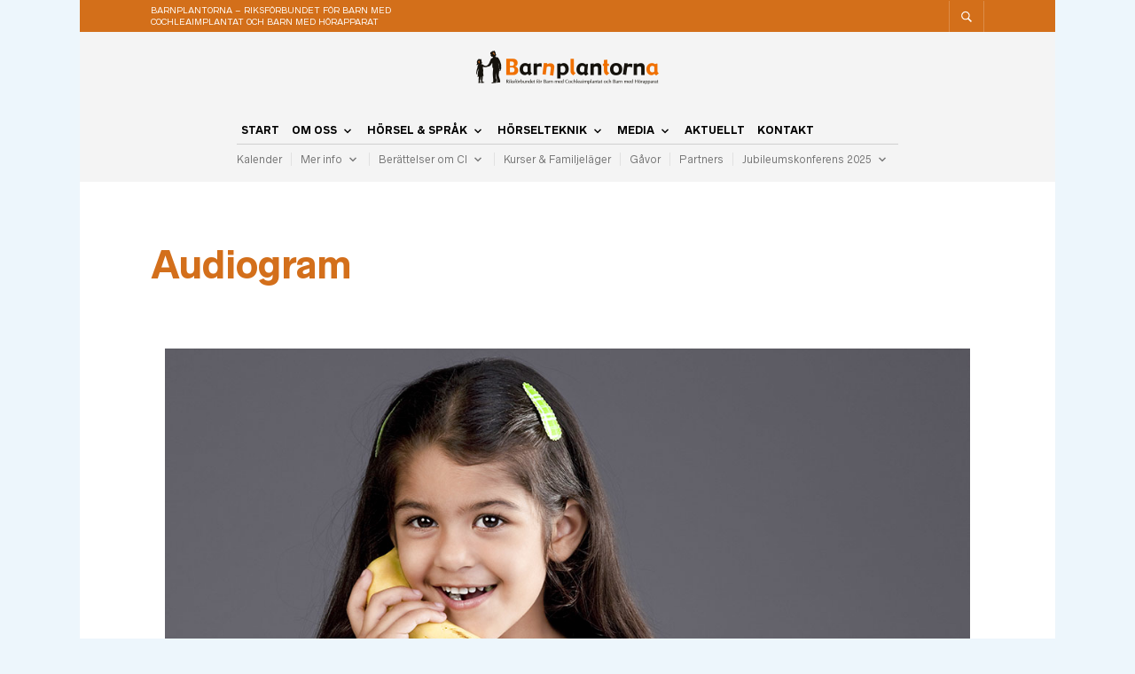

--- FILE ---
content_type: text/html; charset=UTF-8
request_url: https://www.barnplantorna.se/horsel-sprak/audiogram/
body_size: 32096
content:

<!DOCTYPE html>

<html lang="sv-SE">

<head>

	<meta charset="UTF-8" />
	<meta name="viewport" content="width=device-width, initial-scale=1, minimum-scale=1, maximum-scale=1, user-scalable=no" />

	<link rel="profile" href="http://gmpg.org/xfn/11" />
	<link rel="pingback" href="https://www.barnplantorna.se/xmlrpc.php" />

	<script type="text/javascript">
					
//JavaScript goes here

</script>
	<link rel="preload" as="font" href="https://www.barnplantorna.se/wp-content/themes/theretailer/inc/fonts/theme-fonts/subset-RadnikaNextAlt-Regular.woff" type="font/woff2" crossorigin>
    	<link rel="preload" as="font" href="https://www.barnplantorna.se/wp-content/themes/theretailer/inc/fonts/theme-fonts/subset-RadnikaNextAlt-Bold.woff" type="font/woff2" crossorigin>
    	
	
	<!-- This site is optimized with the Yoast SEO plugin v14.4.1 - https://yoast.com/wordpress/plugins/seo/ -->
	<title>Audiogram &ndash; Barnplantorna</title>
	<meta name="robots" content="index, follow" />
	<meta name="googlebot" content="index, follow, max-snippet:-1, max-image-preview:large, max-video-preview:-1" />
	<meta name="bingbot" content="index, follow, max-snippet:-1, max-image-preview:large, max-video-preview:-1" />
	<link rel="canonical" href="http://www.barnplantorna.se/horsel-sprak/audiogram/" />
	<meta property="og:locale" content="sv_SE" />
	<meta property="og:type" content="article" />
	<meta property="og:title" content="Audiogram &ndash; Barnplantorna" />
	<meta property="og:url" content="http://www.barnplantorna.se/horsel-sprak/audiogram/" />
	<meta property="og:site_name" content="Barnplantorna" />
	<meta property="article:publisher" content="https://www.facebook.com/Barnplantorna" />
	<meta property="article:modified_time" content="2019-02-13T16:21:49+00:00" />
	<meta name="twitter:card" content="summary" />
	<meta name="twitter:creator" content="@barnplantorna" />
	<meta name="twitter:site" content="@barnplantorna" />
	<script type="application/ld+json" class="yoast-schema-graph">{"@context":"https://schema.org","@graph":[{"@type":"Organization","@id":"https://www.barnplantorna.se/#organization","name":"Barnplantorna - Riksf\u00f6rbundet f\u00f6r Barn med Cochleaimplantat och Barn med H\u00f6rapparat","url":"https://www.barnplantorna.se/","sameAs":["https://www.facebook.com/Barnplantorna","https://www.instagram.com/barnplantorna/","https://www.youtube.com/user/Barnplantorna","https://twitter.com/barnplantorna"],"logo":{"@type":"ImageObject","@id":"https://www.barnplantorna.se/#logo","inLanguage":"sv-SE","url":"https://www.barnplantorna.se/wp-content/uploads/2016/09/barnplantorna_logo.png","width":840,"height":190,"caption":"Barnplantorna - Riksf\u00f6rbundet f\u00f6r Barn med Cochleaimplantat och Barn med H\u00f6rapparat"},"image":{"@id":"https://www.barnplantorna.se/#logo"}},{"@type":"WebSite","@id":"https://www.barnplantorna.se/#website","url":"https://www.barnplantorna.se/","name":"Barnplantorna","description":"Riksf\u00f6rbundet f\u00f6r Barn med Cochleaimplantat och Barn med H\u00f6rapparat","publisher":{"@id":"https://www.barnplantorna.se/#organization"},"potentialAction":[{"@type":"SearchAction","target":"https://www.barnplantorna.se/?s={search_term_string}","query-input":"required name=search_term_string"}],"inLanguage":"sv-SE"},{"@type":"WebPage","@id":"http://www.barnplantorna.se/horsel-sprak/audiogram/#webpage","url":"http://www.barnplantorna.se/horsel-sprak/audiogram/","name":"Audiogram &ndash; Barnplantorna","isPartOf":{"@id":"https://www.barnplantorna.se/#website"},"datePublished":"2016-10-12T16:28:19+00:00","dateModified":"2019-02-13T16:21:49+00:00","inLanguage":"sv-SE","potentialAction":[{"@type":"ReadAction","target":["http://www.barnplantorna.se/horsel-sprak/audiogram/"]}]}]}</script>
	<!-- / Yoast SEO plugin. -->


<link rel='dns-prefetch' href='//s.w.org' />
<link rel="alternate" type="application/rss+xml" title="Barnplantorna &raquo; flöde" href="https://www.barnplantorna.se/feed/" />
<link rel="alternate" type="application/rss+xml" title="Barnplantorna &raquo; kommentarsflöde" href="https://www.barnplantorna.se/comments/feed/" />
<link rel="alternate" type="text/calendar" title="Barnplantorna &raquo; iCal Ström" href="https://www.barnplantorna.se/events/?ical=1" />
		<script type="text/javascript">
			window._wpemojiSettings = {"baseUrl":"https:\/\/s.w.org\/images\/core\/emoji\/12.0.0-1\/72x72\/","ext":".png","svgUrl":"https:\/\/s.w.org\/images\/core\/emoji\/12.0.0-1\/svg\/","svgExt":".svg","source":{"concatemoji":"https:\/\/www.barnplantorna.se\/wp-includes\/js\/wp-emoji-release.min.js?ver=5.4.18"}};
			/*! This file is auto-generated */
			!function(e,a,t){var n,r,o,i=a.createElement("canvas"),p=i.getContext&&i.getContext("2d");function s(e,t){var a=String.fromCharCode;p.clearRect(0,0,i.width,i.height),p.fillText(a.apply(this,e),0,0);e=i.toDataURL();return p.clearRect(0,0,i.width,i.height),p.fillText(a.apply(this,t),0,0),e===i.toDataURL()}function c(e){var t=a.createElement("script");t.src=e,t.defer=t.type="text/javascript",a.getElementsByTagName("head")[0].appendChild(t)}for(o=Array("flag","emoji"),t.supports={everything:!0,everythingExceptFlag:!0},r=0;r<o.length;r++)t.supports[o[r]]=function(e){if(!p||!p.fillText)return!1;switch(p.textBaseline="top",p.font="600 32px Arial",e){case"flag":return s([127987,65039,8205,9895,65039],[127987,65039,8203,9895,65039])?!1:!s([55356,56826,55356,56819],[55356,56826,8203,55356,56819])&&!s([55356,57332,56128,56423,56128,56418,56128,56421,56128,56430,56128,56423,56128,56447],[55356,57332,8203,56128,56423,8203,56128,56418,8203,56128,56421,8203,56128,56430,8203,56128,56423,8203,56128,56447]);case"emoji":return!s([55357,56424,55356,57342,8205,55358,56605,8205,55357,56424,55356,57340],[55357,56424,55356,57342,8203,55358,56605,8203,55357,56424,55356,57340])}return!1}(o[r]),t.supports.everything=t.supports.everything&&t.supports[o[r]],"flag"!==o[r]&&(t.supports.everythingExceptFlag=t.supports.everythingExceptFlag&&t.supports[o[r]]);t.supports.everythingExceptFlag=t.supports.everythingExceptFlag&&!t.supports.flag,t.DOMReady=!1,t.readyCallback=function(){t.DOMReady=!0},t.supports.everything||(n=function(){t.readyCallback()},a.addEventListener?(a.addEventListener("DOMContentLoaded",n,!1),e.addEventListener("load",n,!1)):(e.attachEvent("onload",n),a.attachEvent("onreadystatechange",function(){"complete"===a.readyState&&t.readyCallback()})),(n=t.source||{}).concatemoji?c(n.concatemoji):n.wpemoji&&n.twemoji&&(c(n.twemoji),c(n.wpemoji)))}(window,document,window._wpemojiSettings);
		</script>
		<style type="text/css">
img.wp-smiley,
img.emoji {
	display: inline !important;
	border: none !important;
	box-shadow: none !important;
	height: 1em !important;
	width: 1em !important;
	margin: 0 .07em !important;
	vertical-align: -0.1em !important;
	background: none !important;
	padding: 0 !important;
}
</style>
	<link rel='stylesheet' id='theretailer-recent-posts-widget-css'  href='https://www.barnplantorna.se/wp-content/plugins/the-retailer-extender/includes/widgets/assets/css/recent-posts.css?ver=5.4.18' type='text/css' media='all' />
<link rel='stylesheet' id='tribe-common-skeleton-style-css'  href='https://www.barnplantorna.se/wp-content/plugins/the-events-calendar/common/src/resources/css/common-skeleton.min.css?ver=4.12.5' type='text/css' media='all' />
<link rel='stylesheet' id='tribe-tooltip-css'  href='https://www.barnplantorna.se/wp-content/plugins/the-events-calendar/common/src/resources/css/tooltip.min.css?ver=4.12.5' type='text/css' media='all' />
<link rel='stylesheet' id='wp-block-library-css'  href='https://www.barnplantorna.se/wp-includes/css/dist/block-library/style.min.css?ver=5.4.18' type='text/css' media='all' />
<link rel='stylesheet' id='wp-block-library-theme-css'  href='https://www.barnplantorna.se/wp-includes/css/dist/block-library/theme.min.css?ver=5.4.18' type='text/css' media='all' />
<link rel='stylesheet' id='wc-block-style-css'  href='https://www.barnplantorna.se/wp-content/plugins/woocommerce/packages/woocommerce-blocks/build/style.css?ver=2.5.16' type='text/css' media='all' />
<link rel='stylesheet' id='gbt_18_tr_posts_grid_styles-css'  href='https://www.barnplantorna.se/wp-content/plugins/the-retailer-extender/includes/gbt-blocks/posts_grid/assets/css/style.css?ver=5.4.18' type='text/css' media='all' />
<link rel='stylesheet' id='gbt_18_tr_banner_styles-css'  href='https://www.barnplantorna.se/wp-content/plugins/the-retailer-extender/includes/gbt-blocks/banner/assets/css/style.css?ver=5.4.18' type='text/css' media='all' />
<link rel='stylesheet' id='gbt_18_tr_slider_styles-css'  href='https://www.barnplantorna.se/wp-content/plugins/the-retailer-extender/includes/gbt-blocks/slider/assets/css/frontend/style.css?ver=5.4.18' type='text/css' media='all' />
<link rel='stylesheet' id='contact-form-7-css'  href='https://www.barnplantorna.se/wp-content/plugins/contact-form-7/includes/css/styles.css?ver=5.2' type='text/css' media='all' />
<link rel='stylesheet' id='the-retailer-deprecated-shortcode-styles-css'  href='https://www.barnplantorna.se/wp-content/plugins/the-retailer-deprecated/includes/shortcodes/assets/css/shortcodes.css?ver=5.4.18' type='text/css' media='all' />
<link rel='stylesheet' id='theretailer-social-media-styles-css'  href='https://www.barnplantorna.se/wp-content/plugins/the-retailer-extender/includes/social-media/assets/css/social-media.css?ver=5.4.18' type='text/css' media='all' />
<link rel='stylesheet' id='tr-category-header-styles-css'  href='https://www.barnplantorna.se/wp-content/plugins/the-retailer-extender/includes/addons/assets/css/wc-category-header-image.css?ver=5.4.18' type='text/css' media='all' />
<link rel='stylesheet' id='tr-social-sharing-styles-css'  href='https://www.barnplantorna.se/wp-content/plugins/the-retailer-extender/includes/social-sharing/assets/css/social-sharing.css?ver=5.4.18' type='text/css' media='all' />
<link rel='stylesheet' id='gbt-tr-portfolio-styles-css'  href='https://www.barnplantorna.se/wp-content/plugins/the-retailer-portfolio/includes/assets/css/portfolio.css?ver=5.4.18' type='text/css' media='all' />
<link rel='stylesheet' id='woocommerce-layout-css'  href='https://www.barnplantorna.se/wp-content/plugins/woocommerce/assets/css/woocommerce-layout.css?ver=4.2.5' type='text/css' media='all' />
<link rel='stylesheet' id='woocommerce-smallscreen-css'  href='https://www.barnplantorna.se/wp-content/plugins/woocommerce/assets/css/woocommerce-smallscreen.css?ver=4.2.5' type='text/css' media='only screen and (max-width: 768px)' />
<link rel='stylesheet' id='woocommerce-general-css'  href='https://www.barnplantorna.se/wp-content/plugins/woocommerce/assets/css/woocommerce.css?ver=4.2.5' type='text/css' media='all' />
<style id='woocommerce-inline-inline-css' type='text/css'>
.woocommerce form .form-row .required { visibility: visible; }
</style>
<link rel='stylesheet' id='js_composer_front-css'  href='https://www.barnplantorna.se/wp-content/plugins/js_composer/assets/css/js_composer.min.css?ver=6.1' type='text/css' media='all' />
<link rel='stylesheet' id='fresco-css'  href='https://www.barnplantorna.se/wp-content/themes/theretailer/inc/_vendor/fresco/css/fresco.css?ver=1.4.11' type='text/css' media='all' />
<link rel='stylesheet' id='swiper-css'  href='https://www.barnplantorna.se/wp-content/themes/theretailer/inc/_vendor/swiper/css/swiper.css?ver=4.4.6' type='text/css' media='all' />
<link rel='stylesheet' id='js-Offcanvas-css'  href='https://www.barnplantorna.se/wp-content/themes/theretailer/inc/_vendor/offcanvas/css/js-offcanvas.css?ver=1.2.9' type='text/css' media='all' />
<link rel='stylesheet' id='the-retailer-product-blocks-css'  href='https://www.barnplantorna.se/wp-content/themes/theretailer/css/plugins/product-blocks.css?ver=3.1.9' type='text/css' media='all' />
<link rel='stylesheet' id='the-retailer-wpbakery-css'  href='https://www.barnplantorna.se/wp-content/themes/theretailer/css/plugins/wpbakery.css?ver=3.1.9' type='text/css' media='all' />
<link rel='stylesheet' id='the_retailer_styles-css'  href='https://www.barnplantorna.se/wp-content/themes/theretailer/css/styles.css?ver=3.1.9' type='text/css' media='all' />
<link rel='stylesheet' id='stylesheet-css'  href='https://www.barnplantorna.se/wp-content/themes/theretailer/style.css?ver=3.1.9' type='text/css' media='all' />
<style id='stylesheet-inline-css' type='text/css'>
@font-face{font-family:Radnika Next Alt;font-display:swap;font-style:normal;font-weight:normal;src:url("https://www.barnplantorna.se/wp-content/themes/theretailer/inc/fonts/theme-fonts/subset-RadnikaNextAlt-Regular.eot");src:url("https://www.barnplantorna.se/wp-content/themes/theretailer/inc/fonts/theme-fonts/subset-RadnikaNextAlt-Regular.eot?#iefix") format("embedded-opentype"), url("https://www.barnplantorna.se/wp-content/themes/theretailer/inc/fonts/theme-fonts/subset-RadnikaNextAlt-Regular.woff") format("woff"), url("https://www.barnplantorna.se/wp-content/themes/theretailer/inc/fonts/theme-fonts/subset-RadnikaNextAlt-Regular.ttf") format("truetype")}@font-face{font-family:Radnika Next Alt;font-display:swap;font-style:normal;font-weight:bold;src:url("https://www.barnplantorna.se/wp-content/themes/theretailer/inc/fonts/theme-fonts/subset-RadnikaNextAlt-Bold.eot");src:url("https://www.barnplantorna.se/wp-content/themes/theretailer/inc/fonts/theme-fonts/subset-RadnikaNextAlt-Bold.eot?#iefix") format("embedded-opentype"), url("https://www.barnplantorna.se/wp-content/themes/theretailer/inc/fonts/theme-fonts/subset-RadnikaNextAlt-Bold.woff") format("woff"), url("https://www.barnplantorna.se/wp-content/themes/theretailer/inc/fonts/theme-fonts/subset-RadnikaNextAlt-Bold.ttf") format("truetype")}#global_wrapper{margin:0 auto;width:100%;max-width:1100px !important}.gbtr_header_wrapper.site-header-sticky{max-width:1100px !important}body, #respond #author, #respond #email, #respond #url, #respond #comment, .gbtr_light_footer_no_widgets, .gbtr_widget_footer_from_the_blog .gbtr_widget_item_title, .widget input[type=text], .widget input[type=password], .widget input[type=search], .widget select, .gbtr_tools_search_inputtext, .gbtr_second_menu, .gbtr_little_shopping_bag .overview, .gbtr_featured_section_title, .product_item p, .woocommerce-product-details__short-description, div.product form.cart .variations .value select, #content div.product form.cart .variations .value select, div.product .woocommerce_tabs .panel, #content div.product .woocommerce_tabs .panel, div.product .woocommerce-tabs .panel, #content div.product .woocommerce-tabs .panel, .coupon .input-text, .cart_totals .shipping td, .shipping_calculator h3, .checkout .input-text, table.shop_table tfoot .shipping td, .gbtr_checkout_login .input-text, table.my_account orders .order-number a, .myaccount_user, .order-info, .select2-results, .myaccount_user span, .track_order p:first-child, .order-info span, .select2-selection__rendered, .sf-menu li li a, .shortcode_banner_simple_inside h3, .shortcode_banner_simple_inside h3 strong, .mc_var_label, form .form-row .input-text, form .form-row textarea, form .form-row select, #icl_lang_sel_widget a, .group_table .label a, .gbtr_footer_widget_copyrights, .wpcf7 input, .wpcf7 textarea, #ship-to-different-address label, #ship-to-different-address .checkbox, .wpcf7 select, .cart_list_product_title, .wpb_tabs .ui-widget, .minicart_product, table.my_account_orders td.order-total, .select2-search input, #respond .comment-form-cookies-consent label, form .comment-form-cookies-consent label, .variation dt, .variation dd p, .woocommerce table.my_account_orders.shop_table .amount, #yith-wcwl-form .wishlist_table .product-name h3, div.product .group_table tr td.woocommerce-grouped-product-list-item__label a{font-family:Radnika Next Alt, -apple-system, BlinkMacSystemFont, Arial, Helvetica, 'Helvetica Neue', Verdana, sans-serif}h1, h2, h3, h4, h5, h6, .tr_upper_link, .shortcode_banner_simple_inside h4, .shortcode_banner_simple_height h4, .shortcode_banner_simple_bullet, .shortcode_banner_simple_height_bullet, .main-navigation .mega-menu > ul > li > a, .cbutton, .widget h4.widget-title, .widget input[type=submit], .widget.widget_shopping_cart .total, .widget.widget_shopping_cart .total strong, ul.product_list_widget span.amount, .gbtr_tools_info, .gbtr_little_shopping_bag .title, .product_item h3, .product_item .price, a.button, button.button, input.button, #respond input#submit, #content input.button, div.product .product_brand, div.product .summary span.price, div.product .summary p.price, #content div.product .summary span.price, #content div.product .summary p.price, .quantity input.qty, #content .quantity input.qty, div.product form.cart .variations .label, #content div.product form.cart .variations .label, .gbtr_product_share ul li a, div.product .woocommerce-tabs .tabs-list ul.tabs li a, table.shop_table th, table.shop_table .product-name .category, table.shop_table td.product-subtotal, .coupon .button-coupon, .cart_totals th, .cart_totals td, form .form-row label, table.shop_table td.product-quantity, table.shop_table td.product-name .product_brand, table.shop_table td.product-total, table.shop_table tfoot th, table.shop_table tfoot td, .gbtr_checkout_method_content .title, table.my_account_orders td.order-total, .addresses .title h3, .sf-menu a,span.onsale, .product h3, #respond label, form label, form input[type=submit], .section_title, .gbtr_little_shopping_bag_wrapper_mobiles span, .grtr_product_header_mobiles .price, .woocommerce-message, .woocommerce-error, .woocommerce-info,p.product, .from_the_blog_date, .gbtr_dark_footer_wrapper .widget_nav_menu ul li, .widget.the_retailer_recent_posts .post_date, .featured_products_slider .products_slider_category, .featured_products_slider .products_slider_price, .page_archive_subtitle, .mc_var_label, .theretailer_style_intro, .wpmega-link-title, .group_table .price, .shopping_bag_centered_style > span, .customer_details dt, #lang_sel_footer, .out_of_stock_badge_single, .out_of_stock_badge_loop, .portfolio_categories li, #load-more-portfolio-items, .portfolio_details_item_cat, .yith-wcwl-add-button, table.shop_table .amount, .woocommerce table.shop_table .amount, .yith-wcwl-share h4, .wishlist-out-of-stock, .wishlist-in-stock, .orderby, .select2-container, .big-select, select.big-select, .woocommerce-result-count, .messagebox_text, .vc_progress_bar, .wpb_heading.wpb_pie_chart_heading, .shortcode_icon_box .icon_box_read_more, .vc_btn, ul.cart_list .empty, .gbtr_minicart_wrapper .woocommerce-mini-cart__empty-message, .tagcloud a, .trigger-share-list, .box-share-link, .woocommerce table.shop_table_responsive tr td:before, .woocommerce-page table.shop_table_responsive tr td:before, table.my_account_orders td.order-total .amount, .shipping-calculator-button, .vc_btn3, .woocommerce-cart .woocommerce .cart-collaterals h2, li.woocommerce-MyAccount-navigation-link a, p.has-drop-cap:first-letter, .comment-author, .comments-area .comment-list .reply, .woocommerce-Reviews #review_form_wrapper .comment-reply-title, #nav-below .nav-previous-single a, #nav-below .nav-next-single a, .more-link, div.product div.product_meta, .woocommerce div.product p.stock, .gbtr_items_sliders_title, .product_title, .gbtr_header_wrapper .site-title a, .gbtr_header_wrapper .mobile-site-title a, .mobile-main-navigation ul.sf-menu > li > .sub-menu > li.menu-item-has-children > a, .js-offcanvas.c-offcanvas--top .search-text, .woocommerce div.product .product_main_infos .gbtr_product_details_right_col form.cart .variations select, a.reset_variations, .gbtr_header_wrapper .shopping_bag_mobile_style .gb_cart_contents_count, .shop_offcanvas_button span, form.login.woocommerce-form-login .lost_password, #customer_details .woocommerce-billing-fields h3, #customer_details .woocommerce-shipping-fields h3 span, .woocommerce-breadcrumb, .wc-block-grid__product-add-to-cart a.wp-block-button__link, .wc-block-grid__product-onsale, .wc-block-grid__product-price, .gbt_18_default_slider .gbt_18_content .gbt_18_content_wrapper .gbt_18_slide_link a, .gbt_18_expanding_grid .gbt_18_product_price, .gbt_18_distorsion_lookbook .gbt_18_product_price, .woocommerce a.button, .woocommerce button.button, .woocommerce button.button.alt, .woocommerce input.button, .woocommerce #respond input#submit, .woocommerce #content input.button, .woocommerce-widget-layered-nav-dropdown__submit, button.wc-stripe-checkout-button, .button_create_account_continue, .button_billing_address_continue, .addresses a, .button_shipping_address_continue, .button_order_review_continue, #place_order, .single_add_to_cart_button, .more-link:hover, .woocommerce-cart .wc-proceed-to-checkout a.checkout-button:hover, .woocommerce .woocommerce-table--order-downloads a.button.alt, .group_table span.woocommerce-Price-amount.amount, .wc-block-order-select .wc-block-order-select__label, .wc-block-order-select .wc-block-order-select__select, .wp-block-latest-posts li > a, .wp-block-latest-posts .wp-block-latest-posts__post-excerpt > a, .wp-block-latest-posts__post-date, .wcva_filter_textblock, .wcva_single_textblock, .wcvashopswatchlabel.wcva_shop_textblock{font-family:Radnika Next Alt, -apple-system, BlinkMacSystemFont, Arial, Helvetica, 'Helvetica Neue', Verdana, sans-serif}.entry-title, .page-title{font-size:48.75px}@media all and (max-width:1023px){.entry-title, .page-title{font-size:32.344px}}.content-area h6, .entry-content h6, .woocommerce-review__author, .wp-block-woocommerce-reviews-by-product .wc-block-review-list .wc-block-review-list-item__author, .category_header .term-description, .category_header .page-description, .entry-content, .gbtr_product_details_right_col .quantity .qty, .content-area, .content-area p, .woocommerce-product-details__short-description, .woocommerce table.wishlist_table tbody td.wishlist-empty{font-size:13px}.content-area h1, .entry-content h1, .content-area .gbtr_post_title_listing, .product_title, .grtr_product_header_mobiles .product_title{font-size:32.344px}.content-area h2, .entry-content h2, .gbtr_header_wrapper .site-title a{font-size:26.962px}@media screen and (max-width:639px){.content-area .gbtr_post_title_listing{font-size:26.962px}}.content-area h3, .entry-content h3, #customer_details .woocommerce-shipping-fields h3 span, .woocommerce-account .woocommerce-EditAccountForm fieldset legend, .wp-block-latest-posts li > a{font-size:22.464px}@media screen and (max-width:639px){.comments-area .comments-title{font-size:22.464px}}.content-area h4, .entry-content h4, .comments-area .comment-list .comment-author cite, .js-offcanvas .search-text, .wc-block-featured-product__price{font-size:18.72px}.content-area h5, .entry-content h5{font-size:15.6px}@media screen and (max-width:639px){.comments-area .comment-list .comment-author cite{font-size:15.6px}}.content-area p.has-drop-cap:first-letter, .entry-content p.has-drop-cap:first-letter{font-size:83.2px}body{background-color:#edf6fc}a, .tr_upper_link *:hover, .default-slider-next i, .default-slider-prev i, .gbtr_tools_account, li.product:not(.product-category) h3:hover, .product_item h3 a, div.product .product_brand, div.product div.product_meta a:hover, #content div.product div.product_meta a:hover, #reviews a, div.product .woocommerce_tabs .panel a, #content div.product .woocommerce_tabs .panel a, div.product .woocommerce-tabs .panel a, #content div.product .woocommerce-tabs .panel a, table.shop_table td.product-name .product_brand, .woocommerce table.shop_table td.product-name .product_brand, table.my_account_orders td.order-actions a:hover, ul.digital-downloads li a:hover, .entry-meta a:hover, .shortcode_meet_the_team .role, #comments a:hover, .portfolio_item a:hover, .trigger-share-list:hover, .mc_success_msg, .page_archive_items a:hover, a.reset_variations, table.my_account_orders .order-number a, .gbtr_dark_footer_wrapper .tagcloud a:hover, table.shop_table .product-name small a, .woocommerce table.shop_table .product-name small a, ul.gbtr_digital-downloads li a, div.product div.summary a:not(.button), .cart_list.product_list_widget .minicart_product, .shopping_bag_centered_style .minicart_product, .product_item:hover .add_to_wishlist:before, .woocommerce .star-rating span, .woocommerce-page .star-rating span, .star-rating span, .woocommerce-page p.stars a:hover:after, .woocommerce-page p.stars .active:after, .woocommerce-cart .entry-content .woocommerce .actions input[type=submit], .box-share-link:hover, .post-navigation a:hover, .woocommerce-pagination .page-numbers:hover, .posts-pagination .page-numbers:hover, .comments-pagination .page-numbers:hover, .gbtr_product_share a:hover > span, .wc-block-grid__product-add-to-cart a.wp-block-button__link, .product_top .woocommerce-breadcrumb a:hover, .shop_top .woocommerce-breadcrumb a:hover, div.product .group_table tr td.woocommerce-grouped-product-list-item__label a:hover, .woocommerce nav.woocommerce-pagination ul li:not(:last-child):not(:first-child) a:focus, .woocommerce nav.woocommerce-pagination ul li:not(:last-child):not(:first-child) a:hover, .woocommerce nav.woocommerce-pagination ul li a.page-numbers:focus, .woocommerce nav.woocommerce-pagination ul li a.page-numbers:hover, .main-navigation .mega-menu > ul > li > a, .main-navigation .mega-menu > ul > li > a:visited, #yith-wcwl-form .wishlist_table .product-name h3, .wc-block-review-list-item__rating>.wc-block-review-list-item__rating__stars span:before{color:#d46f15}.shopping_bag_centered_style:hover, .sf-menu li > a:hover, .woocommerce-checkout .woocommerce-info a, .main-navigation .mega-menu > ul > li > a:hover, .main-navigation > ul > li:hover > a, .wc-block-grid__product .wc-block-grid__product-rating .star-rating span:before, .product_infos .add_to_wishlist{color:#d46f15!important}form input[type=submit]:hover, .widget input[type=submit]:hover, .tagcloud a:hover, #wp-calendar tbody td a, .widget.the_retailer_recent_posts .post_date, a.button:hover,button.button:hover,input.button:hover,#respond input#submit:hover,#content input.button:hover, .woocommerce #respond input#submit.alt:hover, .woocommerce a.button.alt:hover, .woocommerce button.button.alt:hover, .woocommerce input.button.alt:hover, .woocommerce #respond input#submit:hover, .woocommerce a.button:hover, .woocommerce button.button:hover, .woocommerce input.button:hover, .woocommerce button.button:disabled[disabled]:hover, .myaccount_user, .woocommerce button.button.alt.disabled, .track_order p:first-child, .order-info, .from_the_blog_date, .featured_products_slider .products_slider_images, .portfolio_sep, .portfolio_details_sep, .gbtr_little_shopping_bag_wrapper_mobiles span, #mc_signup_submit:hover, .page_archive_date, .shopping_bag_mobile_style .gb_cart_contents_count, .shopping_bag_centered_style .items_number, .mobile_tools .shopping_bag_button .items_number, .audioplayer-bar-played, .audioplayer-volume-adjust div div, .addresses a:hover, #load-more-portfolio-items a:hover, .shortcode_icon_box .icon_box_read_more:hover, #nprogress .bar, .main-navigation ul ul li a:hover, .woocommerce-widget-layered-nav-dropdown__submit:hover, div.product .group_table tr td.woocommerce-grouped-product-list-item__quantity a.button:hover, .more-link, .gbtr_dark_footer_wrapper .button, .gbtr_little_shopping_bag_wrapper_mobiles:hover, .gbtr_tools_account.menu-hidden .topbar-menu li a:hover, .woocommerce-cart .wc-proceed-to-checkout a.checkout-button, #wp-calendar tbody td a, .woocommerce .widget_price_filter .ui-slider .ui-slider-handle, .woocommerce table.wishlist_table tbody td.product-add-to-cart .remove_from_wishlist:hover, .woocommerce table.wishlist_table tbody td.product-add-to-cart .button.add_to_cart, .woocommerce div.product .product_infos .stock.in-stock, .woocommerce.widget_shopping_cart .buttons > a:first-child:hover, #yith-wcwl-form .wishlist_table .additional-info-wrapper .product-add-to-cart a{background-color:#d46f15}.woocommerce-message, .gbtr_minicart_cart_but:hover, .gbtr_minicart_checkout_but:hover, span.onsale, .woocommerce span.onsale, .product_main_infos span.onsale, .quantity .minus:hover, #content .quantity .minus:hover, .quantity .plus:hover, #content .quantity .plus:hover, .single_add_to_cart_button:hover, .shortcode_getbowtied_slider .button:hover, .add_review .button:hover, #fancybox-close:hover, .shipping-calculator-form .button:hover, .coupon .button-coupon:hover, .button_create_account_continue:hover, .button_billing_address_continue:hover, .button_shipping_address_continue:hover, .button_order_review_continue:hover, #place_order:hover, .gbtr_my_account_button input:hover, .gbtr_track_order_button:hover, p.product a:hover, #respond #submit:hover, .widget_shopping_cart .button:hover, .lost_reset_password .button:hover, .widget_price_filter .price_slider_amount .button:hover, .gbtr_order_again_but:hover, .gbtr_save_but:hover, input.button:hover,#respond input#submit:hover,#content input.button:hover, .wishlist_table tr td .add_to_cart:hover, .vc_btn.vc_btn_xs:hover, .vc_btn.vc_btn_sm:hover, .vc_btn.vc_btn_md:hover, .vc_btn.vc_btn_lg:hover, .order-actions a:hover, .widget_price_filter .ui-slider .ui-slider-range, .woocommerce .widget_price_filter .ui-slider .ui-slider-range, .wc-block-grid__product-onsale, .woocommerce #respond input#submit:hover, .woocommerce-button--next:hover, .woocommerce-button--prev:hover, .woocommerce button.button:hover, .woocommerce input.button:hover, button.wc-stripe-checkout-button:hover, .woocommerce .woocommerce-MyAccount-content a.button:hover, .select2-container--default .select2-results__option.select2-results__option--highlighted, .select2-container--default .select2-results__option--highlighted[aria-selected], .select2-container--default .select2-results__option--highlighted[data-selected], .return-to-shop a.button, .widget_layered_nav ul li.chosen a, .widget_layered_nav_filters ul li.chosen a, a.button.added::before, button.button.added::before, input.button.added::before, #respond input#submit.added::before, #content input.button.added::before, .woocommerce a.button.added::before, .woocommerce button.button.added::before, .woocommerce input.button.added::before, .woocommerce #respond input#submit.added::before, .woocommerce #content input.button.added::before{background-color:#d46f15}.box-share-container .trigger-share-list:hover > svg, .box-share-container .box-share-list .box-share-link:hover svg, .gbtr_product_share ul li a:hover svg, .gbt_18_default_slider .gbt_18_content .gbt_18_content_wrapper .gbt_18_slide_link a:hover svg, .gbt_18_default_slider .gbt_18_content .gbt_18_content_wrapper .gbt_18_slide_controls span:hover svg{fill:#d46f15}.woocommerce nav.woocommerce-pagination ul li:not(:last-child):not(:first-child) a:focus, .woocommerce nav.woocommerce-pagination ul li:not(:last-child):not(:first-child) a:hover, .woocommerce nav.woocommerce-pagination a.page-numbers:hover, .woocommerce nav.woocommerce-pagination .next:hover, .woocommerce nav.woocommerce-pagination .prev:hover, .posts-pagination a:hover, .comments-pagination a:hover, .woocommerce nav.woocommerce-pagination .dots:hover, .posts-pagination .dots:hover, .comments-pagination .dots:hover, .gbtr_product_share ul li a:hover svg, .default-slider-next, .default-slider-prev, .shortcode_icon_box .icon_box_read_more:hover, .box-share-list{border-color:#d46f15}.vc_btn.vc_btn_xs:hover, .vc_btn.vc_btn_sm:hover, .vc_btn.vc_btn_md:hover, .vc_btn.vc_btn_lg:hover, .tagcloud a:hover, .woocommerce-cart .entry-content .woocommerce .actions input[type=submit], .widget_layered_nav ul li.chosen a, .widget_layered_nav_filters ul li.chosen a, .gbt_18_default_slider .gbt_18_content .gbt_18_content_wrapper .gbt_18_slide_controls span:hover{border-color:#d46f15!important}.first-navigation ul ul, .secondary-navigation ul ul, .menu_centered_style .gbtr_minicart{border-top-color:#d46f15!important}.product_type_simple, .product_type_variable, .myaccount_user:after, .track_order p:first-child:after, .order-info:after{border-bottom-color:#d46f15!important}.gbtr_tools_wrapper .topbar_tools_wrapper .gbtr_tools_account_wrapper .gbtr_tools_account.menu-hidden ul.topbar-menu{border-color:#d46f15 #cccccc #cccccc}#nprogress .spinner-icon{border-top-color:#d46f15;border-left-color:#d46f15}.woocommerce .widget_price_filter .price_slider_wrapper .ui-widget-content{background-color:rgba(212,111,21,0.35)}a:hover, .entry-content, .content_wrapper, div.product div.summary a:not(.button):hover, .product a:not(.button):hover, .input-text, .sf-menu a, .sf-menu a:visited, .sf-menu li li a, .widget h4.widget-title, .widget .wcva_filter-widget-title, .entry-title, .page-title, .entry-title a, .page-title a, .entry-content h1, .entry-content h2, .entry-content h3, .entry-content h4, .entry-content h5, .entry-content h6, ul.products .product_item .product-title a, .woocommerce ul.products li.product .price, .global_content_wrapper label, .global_content_wrapper select, .gbtr_little_shopping_bag .title a, .shipping_calculator h3 a, p.has-drop-cap:first-letter, .tr_upper_link, .tr_upper_link a, .comments-area .comment-list a, .comments-area .comment-list .comment-author cite, .comments-area .comments-title, .comment-form .logged-in-as a, .post-navigation a, .woocommerce-pagination a, .posts-pagination a, .comments-pagination a, .page-numbers.dots, span.page-numbers.dots:hover, .woocommerce-Reviews #review_form_wrapper .comment-reply-title, .woocommerce-review__author, .woocommerce-Reviews #review_form_wrapper label, .comments-area .comment-respond .comment-reply-title, .comments-area .comment-respond label, .gbtr_product_share ul li > a > span, .woocommerce div.product .product_meta, div.product .product_meta, div.product .summary p.price, .woocommerce div.product .woocommerce-tabs ul.tabs li.active a, .woocommerce div.product .woocommerce-tabs ul.tabs li a:hover, .gbtr_items_sliders_title, .woocommerce div.product p.price, .woocommerce div.product span.price, a.reset_variations, .shop_offcanvas_button span, .global_content_wrapper .widget, .global_content_wrapper .widget ul li a, .woocommerce-cart .content_wrapper .woocommerce-cart-form .shop_table tr.cart_item td.product-name a:hover, .cart-collaterals .woocommerce-shipping-calculator .shipping-calculator-button:hover, .woocommerce-cart .content_wrapper .cart-collaterals .shop_table tr.shipping td:before, .woocommerce-checkout .woocommerce-form-login-toggle .woocommerce-info, .woocommerce-checkout .woocommerce-form-coupon-toggle .woocommerce-info, woocommerce-form-login label, ul.payment_methods li .payment_box p, .woocommerce-MyAccount-navigation ul li a:hover, .woocommerce-MyAccount-content a:hover, .woocommerce-order-received ul.order_details li strong span, .woocommerce-account .woocommerce-MyAccount-navigation ul li.is-active a, .woocommerce-order-received mark, .woocommerce-MyAccount-content mark, .woocommerce .woocommerce-breadcrumb a, .product_infos.summary, .gbtr_minicart_wrapper ul.product_list_widget li .quantity, .gbtr_minicart_wrapper ul.product_list_widget li .variation, .gbtr_minicart_wrapper .total, .wc-block-grid__product-title, .wc-block-grid__product-add-to-cart a.wp-block-button__link:hover, ul.swiper-slide .product_item .product-title a, div.product .group_table tr td.woocommerce-grouped-product-list-item__label a, .gbt_18_default_slider .gbt_18_content .gbt_18_content_wrapper .gbt_18_slide_header .gbt_18_current_slide, .gbt_18_default_slider .gbt_18_content .gbt_18_content_wrapper .gbt_18_slide_header .gbt_18_number_of_items, .gbt_18_default_slider .gbt_18_content .gbt_18_content_wrapper .gbt_18_slide_controls span, .gbt_18_expanding_grid .gbt_18_product_price, .category_header .term-description p, .category_header .page-description p, .gbtr_minicart .widget_shopping_cart_content, .gbt_18_pagination a, .product_infos .add_to_wishlist span:hover{color:#000}.shop_table td.product-remove a.remove, .widget_shopping_cart ul.product_list_widget li a.remove{color:#000!important}a.button, button.button, input.button, #respond input#submit, #content input.button, .woocommerce a.button, .woocommerce button.button, .woocommerce input.button, .woocommerce #respond input#submit, .woocommerce #content input.button, .woocommerce-widget-layered-nav-dropdown__submit, button.wc-stripe-checkout-button, .button_create_account_continue, .button_billing_address_continue, .addresses a, .button_shipping_address_continue, .button_order_review_continue, #place_order, .single_add_to_cart_button, .woocommerce button.button.alt, .more-link:hover, .woocommerce-cart .wc-proceed-to-checkout a.checkout-button:hover, .woocommerce .woocommerce-table--order-downloads a.button.alt, .posts-pagination .page-numbers.current, .comments-pagination .page-numbers.current, .woocommerce nav.woocommerce-pagination .current, form input[type=submit], #yith-wcwl-form .wishlist_table .additional-info-wrapper .product-add-to-cart a:hover, .products_slider .swiper-pagination .swiper-pagination-bullet.swiper-pagination-bullet-active, .gbt_18_default_slider .gbt_18_content .gbt_18_content_wrapper .gbt_18_slide_header .gbt_18_line, label.selectedswatch.wcva_single_textblock{background-color:#000}.return-to-shop a.button:hover, .wp-block-getbowtied-carousel .swiper-pagination .swiper-pagination-bullet-active, .gbt_18_tr_slider .gbt_18_tr_slider_pagination .swiper-pagination-bullet.swiper-pagination-bullet-active, .woocommerce table.wishlist_table tbody td.product-add-to-cart .button.add_to_cart:hover{background-color:#000!important}.box-share-container .trigger-share-list > svg, .box-share-container .box-share-list .box-share-link svg, .gbtr_product_share ul li svg, .gbt_18_default_slider .gbt_18_content .gbt_18_content_wrapper .gbt_18_slide_link a svg, .gbt_18_default_slider .gbt_18_content .gbt_18_content_wrapper .gbt_18_slide_controls svg{fill:#000}.gbtr_product_share ul li svg, .products_slider .swiper-pagination .swiper-pagination-bullet, .gbt_18_tr_slider .gbt_18_tr_slider_pagination .swiper-pagination-bullet.swiper-pagination-bullet{border-color:#000}blockquote, div.product .woocommerce-tabs-wrapper .woocommerce-tabs .tabs-list ul.tabs li.active a, .gbtr_product_share, .global_content_wrapper .widget h4.widget-title, .global_content_wrapper .widget .wcva_filter-widget-title, .cart_totals h3, .cart_totals h2, .woocommerce-checkout .woocommerce-checkout-review-order .woocommerce-checkout-review-order-table tbody .cart_item:last-child td, .woocommerce-checkout .woocommerce-checkout-review-order .woocommerce-checkout-review-order-table thead th, .wp-block-getbowtied-carousel .swiper-pagination-bullet, .gbt_18_default_slider .gbt_18_content .gbt_18_content_wrapper .gbt_18_slide_controls span, .woocommerce table.wishlist_table thead th{border-color:#000!important}.woocommerce div.product .woocommerce-tabs-wrapper, div.product .woocommerce-tabs-wrapper, .post-navigation{border-top-color:#000}.woocommerce .hr.shop_separator, .woocommerce .woocommerce-ordering, .woocommerce-cart .content_wrapper .woocommerce-cart-form, .woocommerce-cart .content_wrapper .shop_table td, .woocommerce-cart .cart-collaterals .cart_totals .shop_table td, .woocommerce-cart .content_wrapper .cart-collaterals .shop_table th, .woocommerce-cart .content_wrapper .shop_table tr.cart_item, .woocommerce-cart .content_wrapper .shop_table .actions .coupon, .woocommerce-checkout .content_wrapper form.woocommerce-checkout .woocommerce-checkout-review-order .woocommerce-checkout-review-order-table td, .woocommerce-checkout .content_wrapper form.woocommerce-checkout .woocommerce-checkout-review-order .woocommerce-checkout-review-order-table th, .woocommerce-checkout .content_wrapper form.woocommerce-checkout .woocommerce-checkout-review-order #payment ul.payment_methods li .payment_box, .woocommerce-account #add_payment_method .woocommerce-Payment#payment ul.payment_methods li .payment_box, .woocommerce-checkout .content_wrapper form.woocommerce-checkout .woocommerce-checkout-review-order .woocommerce-checkout-payment#payment ul.payment_methods li, .woocommerce-account #add_payment_method .woocommerce-Payment#payment ul.payment_methods li, .woocommerce-checkout .content_wrapper form.woocommerce-checkout .woocommerce-checkout-review-order .woocommerce-terms-and-conditions, .woocommerce-order-received table.shop_table.order_details td, .woocommerce-order-received table.shop_table.order_details th, .woocommerce-MyAccount-content table.shop_table.order_details th, .woocommerce-MyAccount-content table.shop_table.order_details td, .woocommerce-order-pay table.shop_table td, .woocommerce-order-pay table.shop_table th, .woocommerce-order-pay #payment ul.payment_methods li, .woocommerce-order-pay #payment ul.payment_methods li .payment_box, .woocommerce ul.order_details li, .woocommerce div.product .product_main_infos .gbtr_product_details_right_col .group_table tr td, .woocommerce table.wishlist_table tbody tr{border-color:rgba(0,0,0,0.15)}.rtl.woocommerce-cart .content_wrapper .woocommerce-cart-form{border-color:rgba(0,0,0,0.15)!important}.woocommerce-checkout .content_wrapper form.woocommerce-checkout .woocommerce-checkout-review-order #payment ul.payment_methods li .payment_box:before, .woocommerce-account #add_payment_method .woocommerce-Payment#payment ul.payment_methods li .payment_box:before, .woocommerce-order-pay #payment ul.payment_methods li .payment_box:before, table.shop_table.woocommerce-MyAccount-paymentMethods td, table.shop_table.woocommerce-MyAccount-paymentMethods th, .page_sidebar .widget ul li{border-bottom-color:rgba(0,0,0,0.15)}.widget_shopping_cart ul.product_list_widget li, .widget_shopping_cart .cart_list li, .woocommerce table.wishlist_table td{border-bottom-color:rgba(0,0,0,0.15)!important}.woocommerce div.product .product_main_infos .gbtr_product_details_right_col form.cart .variations select, .quantity input.qty, .woocommerce .quantity .qty, .wp-block-woocommerce-all-reviews .wc-block-order-select .wc-block-order-select__select, .wp-block-woocommerce-reviews-by-product .wc-block-order-select .wc-block-order-select__select, .wp-block-woocommerce-reviews-by-category .wc-block-order-select .wc-block-order-select__select, hr, .hr{border-bottom-color:rgba(0,0,0,0.35)}.global_content_wrapper .widget ul li ul{border-top-color:rgba(0,0,0,0.15)!important}.woocommerce.widget_shopping_cart .total, .widget_shopping_cart .total, .woocommerce .total{border-top-color:rgba(0,0,0,0.35)!important}.woocommerce-cart .content_wrapper .cart-collaterals .shop_table tr.shipping td, .woocommerce .woocommerce-breadcrumb, .woocommerce-result-count{color:rgba(0,0,0,0.5)}.sep, .woocommerce div.product .woocommerce-tabs ul.tabs li a, .woocommerce-account .woocommerce-Addresses address, .woocommerce-account .woocommerce-EditAccountForm .form-row span em, .gbtr_minicart_wrapper ul.product_list_widget li a{color:rgba(0,0,0,0.75)}.mobile-secondary-navigation ul li a, .mobile-topbar-navigation ul li a{color:rgba(0,0,0,0.5)}.js-offcanvas.c-offcanvas--top .search-field, .js-offcanvas.c-offcanvas--top #searchform .field{border-bottom-color:rgba(0,0,0,0.15)}.js-offcanvas.c-offcanvas--left .mobile-secondary-navigation, .js-offcanvas.c-offcanvas--left .mobile-topbar-navigation, .js-offcanvas.c-offcanvas--left .shortcode_socials, .gbtr_header_wrapper.default_header .gbtr_menu_wrapper_default .menus_wrapper .gbtr_first_menu .first-navigation, .gbtr_header_wrapper.centered_header .gbtr_menu_wrapper_centered .menus_wrapper .gbtr_first_menu, .gbtr_header_wrapper.menu_under_header .gbtr_menu_wrapper_menu_under .menus_wrapper .gbtr_first_menu .first-navigation, .gbtr_header_wrapper .shopping_bag_wrapper .gbtr_little_shopping_bag_wrapper .gbtr_little_shopping_bag, .gbtr_header_wrapper .shopping_bag_wrapper .gbtr_little_shopping_bag_wrapper .gbtr_little_shopping_bag .title{border-color:rgba(0,0,0,0.15)}.site-header-sticky .menus_wrapper .gbtr_first_menu .first-navigation{border-color:rgba(0,0,0,0.15)!important}.js-offcanvas .tr_social_icons_list .tr_social_icon a svg{fill:#000!important}.sf-menu a, .sf-menu li li a, .sf-menu a:visited, .shopping_bag_centered_style, .gbtr_header_wrapper .site-title a, .gbtr_header_wrapper .mobile-site-title a, .js-offcanvas .gbtr_tools_info, .js-offcanvas.c-offcanvas--left .menu-close .offcanvas-left-close span, .js-offcanvas.c-offcanvas--top .menu-close .offcanvas-top-close span, .js-offcanvas.c-offcanvas--top .search-text, .js-offcanvas.c-offcanvas--top .search-field, .js-offcanvas.c-offcanvas--top #searchform .field, .gbtr_header_wrapper .shopping_bag_wrapper .gbtr_little_shopping_bag_wrapper .gbtr_little_shopping_bag .title{color:#000}.js-offcanvas.c-offcanvas--top .search-field::-webkit-input-placeholder, .js-offcanvas.c-offcanvas--top #searchform .field::-webkit-input-placeholder{color:rgba(0,0,0,0.5)}.js-offcanvas.c-offcanvas--top .search-field::-moz-placeholder, .js-offcanvas.c-offcanvas--top #searchform .field::-moz-placeholder{color:rgba(0,0,0,0.5)}.js-offcanvas.c-offcanvas--top .search-field:-ms-input-placeholder, .js-offcanvas.c-offcanvas--top #searchform .field:-ms-input-placeholder{color:rgba(0,0,0,0.5)}.main-navigation ul ul li a, .main-navigation ul ul li a:visited, .gbtr_tools_wrapper .topbar_tools_wrapper .gbtr_tools_account.menu-hidden ul.topbar-menu li a, .gbtr_second_menu li a, .gbtr_header_wrapper .shopping_bag_wrapper .gbtr_little_shopping_bag_wrapper .gbtr_little_shopping_bag .overview{color:#777}.main-navigation.secondary-navigation > ul > li > a, .rtl .main-navigation.secondary-navigation > ul > li:first-child > a{border-color:rgba(119,119,119,0.15)!important}.gbtr_tools_wrapper{background:#d36f1a}.gbtr_tools_wrapper, .gbtr_tools_account ul li a, .logout_link, .gbtr_tools_search_inputbutton, .top-bar-menu-trigger, .gbtr_tools_search_trigger, .gbtr_tools_search_trigger_mobile{color:#fff}.gbtr_tools_wrapper .tr_social_icons_list .tr_social_icon a svg{fill:#fff!important}.gbtr_tools_info, .gbtr_tools_account{font-size:9px}@media all and (min-width:960px){.gbtr_header_wrapper .content_header{padding-top:13px;padding-bottom:6px}}.gbtr_header_wrapper, .js-offcanvas{background-color:#f4f4f4}.gb_cart_contents_count{color:#f4f4f4}.sf-menu a, .main-navigation .mega-menu > ul > li > a, .shopping_bag_centered_style{font-size:11px}.gbtr_second_menu{font-size:11px}.gbtr_light_footer_wrapper, .gbtr_light_footer_no_widgets{background-color:#cae4f7}.gbtr_dark_footer_wrapper, .gbtr_dark_footer_wrapper .tagcloud a{background-color:#000}.gbtr_dark_footer_wrapper .widget h4.widget-title, .gbtr_dark_footer_wrapper .widget .wcva_filter-widget-title{border-bottom-color:rgba(255,255,255,0.35)}.gbtr_light_footer_wrapper .widget ul li, .gbtr_light_footer_wrapper .widget_shopping_cart ul.product_list_widget li, .gbtr_light_footer_wrapper .widget_shopping_cart .cart_list li{border-bottom-color:rgba(0,0,0,0.15)!important}.gbtr_dark_footer_wrapper .widget ul li, .gbtr_dark_footer_wrapper .widget_shopping_cart ul.product_list_widget li, .gbtr_dark_footer_wrapper .widget_shopping_cart .cart_list li{border-bottom-color:rgba(255,255,255,0.15)!important}.gbtr_light_footer_wrapper .widget ul li ul{border-top-color:rgba(0,0,0,0.15)}.gbtr_dark_footer_wrapper .widget ul li ul{border-top-color:rgba(255,255,255,0.15)}.gbtr_light_footer_wrapper .woocommerce.widget_shopping_cart .total, .gbtr_light_footer_wrapper .widget_shopping_cart .total, .woocommerce .total{border-top-color:rgba(0,0,0,0.35)!important}.gbtr_dark_footer_wrapper .woocommerce.widget_shopping_cart .total, .gbtr_dark_footer_wrapper .widget_shopping_cart .total, .woocommerce .total{border-top-color:rgba(255,255,255,0.35)!important}.gbtr_light_footer_wrapper, .gbtr_light_footer_wrapper .widget h4.widget-title, .gbtr_light_footer_wrapper .widget .wcva_filter-widget-title, .gbtr_light_footer_wrapper a, .gbtr_light_footer_wrapper .widget ul li, .gbtr_light_footer_wrapper .widget ul li a, .gbtr_light_footer_wrapper .textwidget, .gbtr_light_footer_wrapper #mc_subheader, .gbtr_light_footer_wrapper ul.product_list_widget span.amount, .gbtr_light_footer_wrapper .widget_calendar, .gbtr_light_footer_wrapper .mc_var_label, .gbtr_light_footer_wrapper .tagcloud a{color:#000}.gbtr_dark_footer_wrapper, .gbtr_dark_footer_wrapper .widget h4.widget-title, .gbtr_dark_footer_wrapper .widget .wcva_filter-widget-title, .gbtr_dark_footer_wrapper a, .gbtr_dark_footer_wrapper .widget ul li, .gbtr_footer_widget_copyrights a, .gbtr_dark_footer_wrapper .widget ul li a, .gbtr_dark_footer_wrapper .textwidget, .gbtr_dark_footer_wrapper #mc_subheader, .gbtr_dark_footer_wrapper ul.product_list_widget span.amount, .gbtr_dark_footer_wrapper .widget_calendar, .gbtr_dark_footer_wrapper .mc_var_label, .gbtr_dark_footer_wrapper .tagcloud a, .trigger-footer-widget-area{color:#fff}.gbtr_dark_footer_wrapper ul.product_list_widget span.amount, .gbtr_dark_footer_wrapper .widget_shopping_cart ul.product_list_widget li a.remove{color:#fff!important}.gbtr_light_footer_wrapper .widget_shopping_cart ul.product_list_widget li a.remove, .gbtr_light_footer_wrapper .woocommerce-mini-cart__empty-message{color:#000!important}.gbtr_dark_footer_wrapper .widget input[type=submit], .gbtr_dark_footer_wrapper .widget button[type=submit], .gbtr_dark_footer_wrapper .widget_shopping_cart .buttons a{background-color:#fff}.gbtr_light_footer_wrapper .widget input[type=submit], .gbtr_light_footer_wrapper .widget button[type=submit], .gbtr_light_footer_wrapper .widget_shopping_cart .buttons a{color:#cae4f7;background-color:#000}.gbtr_dark_footer_wrapper .widget input[type=submit]:hover, .gbtr_dark_footer_wrapper .widget button[type=submit]:hover, .gbtr_dark_footer_wrapper .widget_shopping_cart .buttons a:hover{background-color:#d46f15}.gbtr_light_footer_wrapper .widget input[type=submit]:hover, .gbtr_light_footer_wrapper .widget button[type=submit]:hover, .gbtr_light_footer_wrapper .widget_shopping_cart .buttons a:hover{background-color:#d46f15}.gbtr_dark_footer_wrapper .shortcode_socials svg{fill:#fff}.gbtr_dark_footer_wrapper .widget input[type=text], .gbtr_dark_footer_wrapper .widget input[type=password], .gbtr_dark_footer_wrapper .tagcloud a{border:1px solid rgba(255,255,255,0.15)}.gbtr_footer_wrapper{background:#000}.gbtr_footer_widget_copyrights{color:#a8a8a8}.global_content_wrapper .widget ul li.recentcomments:before{background-image:url("data:image/svg+xml;utf8,<svg xmlns='http://www.w3.org/2000/svg' width='18' height='18' viewBox='0 0 24 24' fill='rgba(0,0,0,1)'><path d='M 4 3 C 2.9 3 2.0097656 3.9 2.0097656 5 L 2.0019531 16.998047 C 2.0019531 18.103047 2.8969531 19 4.0019531 19 L 6 19 L 6 23 L 10 19 L 20 19 C 21.1 19 22 18.1 22 17 L 22 5 C 22 3.9 21.1 3 20 3 L 4 3 z M 4 5 L 20 5 L 20 17 L 6 17 L 4.0019531 17 L 4 5 z'></path></svg>")}.gbtr_light_footer_wrapper .widget ul li.recentcomments:before{background-image:url("data:image/svg+xml;utf8,<svg xmlns='http://www.w3.org/2000/svg' width='18' height='18' viewBox='0 0 24 24' fill='rgba(0,0,0,1)'><path d='M 4 3 C 2.9 3 2.0097656 3.9 2.0097656 5 L 2.0019531 16.998047 C 2.0019531 18.103047 2.8969531 19 4.0019531 19 L 6 19 L 6 23 L 10 19 L 20 19 C 21.1 19 22 18.1 22 17 L 22 5 C 22 3.9 21.1 3 20 3 L 4 3 z M 4 5 L 20 5 L 20 17 L 6 17 L 4.0019531 17 L 4 5 z'></path></svg>")}.gbtr_dark_footer_wrapper .widget ul li.recentcomments:before{background-image:url("data:image/svg+xml;utf8,<svg xmlns='http://www.w3.org/2000/svg' width='18' height='18' viewBox='0 0 24 24' fill='rgba(255,255,255,1)'><path d='M 4 3 C 2.9 3 2.0097656 3.9 2.0097656 5 L 2.0019531 16.998047 C 2.0019531 18.103047 2.8969531 19 4.0019531 19 L 6 19 L 6 23 L 10 19 L 20 19 C 21.1 19 22 18.1 22 17 L 22 5 C 22 3.9 21.1 3 20 3 L 4 3 z M 4 5 L 20 5 L 20 17 L 6 17 L 4.0019531 17 L 4 5 z'></path></svg>")}.gbtr_little_shopping_bag .title:after{background-image:url("data:image/svg+xml;utf8,<svg xmlns='http://www.w3.org/2000/svg' width='16' height='16' viewBox='0 0 24 24' fill='rgba(0,0,0,1)'><path d='M 7.4296875 9.5 L 5.9296875 11 L 12 17.070312 L 18.070312 11 L 16.570312 9.5 L 12 14.070312 L 7.4296875 9.5 z'></path></svg>")}.mobile_tools .shopping_bag_button .shopping_bag_icon:before{background-image:url("data:image/svg+xml;utf8,<svg xmlns='http://www.w3.org/2000/svg' width='24' height='30' viewBox='0 0 24 30' fill='rgba(0,0,0,1)'><path d='M12,4C9.5,4,7.5,6,7.5,8.5v1H4.3C4,9.5,3.8,9.7,3.8,10v14.5C3.8,24.8,4,25,4.3,25h15.4c0.3,0,0.5-0.2,0.5-0.5V10 c0-0.3-0.2-0.5-0.5-0.5h-3.2v-1C16.5,6,14.5,4,12,4z M8.5,8.5C8.5,6.6,10.1,5,12,5c1.9,0,3.5,1.6,3.5,3.5v1H8.5	C8.5,9.5,8.5,8.5,8.5,8.5z M19.2,10.5V24H4.8V10.5h2.7v1.8c0,0.3,0.2,0.5,0.5,0.5c0.3,0,0.5-0.2,0.5-0.5v-1.8h7.1v1.8 c0,0.3,0.2,0.5,0.5,0.5s0.5-0.2,0.5-0.5v-1.8H19.2z'></path></svg>")}.mobile_tools .search_button .search_icon:before{background-image:url("data:image/svg+xml;utf8,<svg xmlns='http://www.w3.org/2000/svg' width='20' height='20' viewBox='0 0 50 50' fill='rgba(0,0,0,1)'><path d='M 21 3 C 11.601563 3 4 10.601563 4 20 C 4 29.398438 11.601563 37 21 37 C 24.355469 37 27.460938 36.015625 30.09375 34.34375 L 42.375 46.625 L 46.625 42.375 L 34.5 30.28125 C 36.679688 27.421875 38 23.878906 38 20 C 38 10.601563 30.398438 3 21 3 Z M 21 7 C 28.199219 7 34 12.800781 34 20 C 34 27.199219 28.199219 33 21 33 C 13.800781 33 8 27.199219 8 20 C 8 12.800781 13.800781 7 21 7 Z '></path></svg>")}.mobile_menu_wrapper .hamburger_menu_button .hamburger_menu_icon:before{background-image:url("data:image/svg+xml;utf8,<svg xmlns='http://www.w3.org/2000/svg' width='24' height='24' viewBox='0 0 24 24' fill='rgba(0,0,0,1)'><path d='M 1.582031 8.707031 L 17.417969 8.707031 L 17.417969 10.292969 L 1.582031 10.292969 Z M 1.582031 3.957031 L 17.417969 3.957031 L 17.417969 5.542969 L 1.582031 5.542969 Z M 1.582031 13.457031 L 17.417969 13.457031 L 17.417969 15.042969 L 1.582031 15.042969 Z M 1.582031 13.457031 '></path></svg>")}.woocommerce .woocommerce-ordering select.orderby, .woocommerce-page .woocommerce-ordering select.orderby, .wc-block-grid .wc-block-sort-select__select{background-image:url("data:image/svg+xml;utf8,<svg xmlns='http://www.w3.org/2000/svg' width='20' height='20' viewBox='0 0 24 24' fill='rgba(0,0,0,1)'><path d='M 7.4296875 9.5 L 5.9296875 11 L 12 17.070312 L 18.070312 11 L 16.570312 9.5 L 12 14.070312 L 7.4296875 9.5 z'></path></svg>")}.shop_offcanvas_button span:after{background-image:url("data:image/svg+xml;utf8,<svg xmlns='http://www.w3.org/2000/svg' width='20' height='20' viewBox='0 0 24 24' fill='rgba(0,0,0,1)'><path d='M 7.4296875 9.5 L 5.9296875 11 L 12 17.070312 L 18.070312 11 L 16.570312 9.5 L 12 14.070312 L 7.4296875 9.5 z'></path></svg>")}.product_type_variable, .product_type_grouped, .product_type_external, .product.outofstock .product_button a{background-image:url("data:image/svg+xml;utf8,<svg xmlns='http://www.w3.org/2000/svg' width='20' height='20' viewBox='0 0 24 24' fill='rgba(0,0,0,1)'><path d='M 5.5859375 3 L 3.5859375 5 L 2 5 L 2 7 L 4.4140625 7 L 7 4.4140625 L 5.5859375 3 z M 9 5 L 9 7 L 22 7 L 22 5 L 9 5 z M 5.5859375 9 L 3.5859375 11 L 2 11 L 2 13 L 4.4140625 13 L 7 10.414062 L 5.5859375 9 z M 9 11 L 9 13 L 22 13 L 22 11 L 9 11 z M 4 16.5 A 1.5 1.5 0 0 0 2.5 18 A 1.5 1.5 0 0 0 4 19.5 A 1.5 1.5 0 0 0 5.5 18 A 1.5 1.5 0 0 0 4 16.5 z M 9 17 L 9 19 L 22 19 L 22 17 L 9 17 z'></path></svg>")!important}.img_404{background-image:url("data:image/svg+xml;utf8,<svg xmlns='http://www.w3.org/2000/svg' width='12' height='15' viewBox='0 0 30 33' fill='rgba(0,0,0,1)'><path d='M23.92,9.24v-3A6.28,6.28,0,0,0,17.64,0a6.19,6.19,0,0,0-2.78.66A6.19,6.19,0,0,0,12.08,0,6.29,6.29,0,0,0,5.8,6.28v3H0V32.7H29.32V9.24ZM14.86,2.41a4.75,4.75,0,0,1,2,3.87v3h-4v-3A4.78,4.78,0,0,1,14.86,2.41ZM7.3,6.28A4.79,4.79,0,0,1,12.08,1.5a4.51,4.51,0,0,1,1.28.2,6.26,6.26,0,0,0-2,4.58v3H7.3ZM22.42,31.2H1.5V10.74H5.8V14H7.3V10.74h9.56V14h1.5V10.74h4.06Zm0-22H18.36v-3a6.23,6.23,0,0,0-2-4.58,4.56,4.56,0,0,1,1.28-.2,4.78,4.78,0,0,1,4.78,4.78Zm5.4,22h-3.9V10.74h3.9ZM17.61,21.8a.76.76,0,0,0-.75.75V23a.75.75,0,0,0,1.5,0v-.44A.75.75,0,0,0,17.61,21.8Zm-11.06,0a.76.76,0,0,0-.75.75V23a.75.75,0,0,0,1.5,0v-.44A.75.75,0,0,0,6.55,21.8Zm5.53,2.49a3.08,3.08,0,0,0-2.65,1.54.5.5,0,1,0,.86.5,2.06,2.06,0,0,1,3.58,0,.5.5,0,0,0,.43.25.45.45,0,0,0,.25-.07.49.49,0,0,0,.18-.68A3.07,3.07,0,0,0,12.08,24.29Z'></path></svg>")}.main-navigation ul ul li.menu-item-has-children > a{background-image:url("data:image/svg+xml;utf8,<svg xmlns='http://www.w3.org/2000/svg' width='16' height='16' viewBox='0 0 24 24' fill='rgba(119,119,119,1)'><path d='M 10 5.9296875 L 8.5 7.4296875 L 13.070312 12 L 8.5 16.570312 L 10 18.070312 L 16.070312 12 L 10 5.9296875 z'></path></svg>")}.main-navigation ul ul li.menu-item-has-children > a:hover{background-image:url("data:image/svg+xml;utf8,<svg xmlns='http://www.w3.org/2000/svg' width='16' height='16' viewBox='0 0 24 24' fill='rgb(255,255,255)'><path d='M 10 5.9296875 L 8.5 7.4296875 L 13.070312 12 L 8.5 16.570312 L 10 18.070312 L 16.070312 12 L 10 5.9296875 z'></path></svg>")}.main-navigation > ul > li.menu-item-has-children > a, .mobile-main-navigation > ul.sf-menu > li.menu-item-has-children > .more{background-image:url("data:image/svg+xml;utf8,<svg xmlns='http://www.w3.org/2000/svg' width='16' height='16' viewBox='0 0 24 24' fill='rgba(0,0,0,1)'><path d='M 7.4296875 9.5 L 5.9296875 11 L 12 17.070312 L 18.070312 11 L 16.570312 9.5 L 12 14.070312 L 7.4296875 9.5 z'></path></svg>")}.main-navigation > ul > li.menu-item-has-children:hover > a{background-image:url("data:image/svg+xml;utf8,<svg xmlns='http://www.w3.org/2000/svg' width='16' height='16' viewBox='0 0 24 24' fill='rgba(212,111,21,1)'><path d='M 7.4296875 9.5 L 5.9296875 11 L 12 17.070312 L 18.070312 11 L 16.570312 9.5 L 12 14.070312 L 7.4296875 9.5 z'></path></svg>")}.main-navigation.secondary-navigation > ul > li.menu-item-has-children > a{background-image:url("data:image/svg+xml;utf8,<svg xmlns='http://www.w3.org/2000/svg' width='16' height='16' viewBox='0 0 24 24' fill='rgba(119,119,119,1)'><path d='M 7.4296875 9.5 L 5.9296875 11 L 12 17.070312 L 18.070312 11 L 16.570312 9.5 L 12 14.070312 L 7.4296875 9.5 z'></path></svg>")}.main-navigation.secondary-navigation > ul > li.menu-item-has-children:hover > a{background-image:url("data:image/svg+xml;utf8,<svg xmlns='http://www.w3.org/2000/svg' width='16' height='16' viewBox='0 0 24 24' fill='rgba(212,111,21,1)'><path d='M 7.4296875 9.5 L 5.9296875 11 L 12 17.070312 L 18.070312 11 L 16.570312 9.5 L 12 14.070312 L 7.4296875 9.5 z'></path></svg>")}.product_nav_buttons .arrow_right a, .slider-button-next, .wp-block-getbowtied-carousel .swiper-navigation-container .swiper-button-next:before{background-image:url("data:image/svg+xml;utf8,<svg xmlns='http://www.w3.org/2000/svg' width='20' height='20' viewBox='0 0 24 24' fill='rgba(0,0,0,1)'><path d='M 14 4.9296875 L 12.5 6.4296875 L 17.070312 11 L 3 11 L 3 13 L 17.070312 13 L 12.5 17.570312 L 14 19.070312 L 21.070312 12 L 14 4.9296875 z'></path></svg>")}.product_nav_buttons .arrow_left a, .slider-button-prev, .wp-block-getbowtied-carousel .swiper-navigation-container .swiper-button-prev:before{background-image:url("data:image/svg+xml;utf8,<svg xmlns='http://www.w3.org/2000/svg' width='20' height='20' viewBox='0 0 24 24' fill='rgba(0,0,0,1)'><path d='M 10 4.9296875 L 2.9296875 12 L 10 19.070312 L 11.5 17.570312 L 6.9296875 13 L 21 13 L 21 11 L 6.9296875 11 L 11.5 6.4296875 L 10 4.9296875 z'></path></svg>")}.product_nav_buttons .arrow_right a:hover, .slider-button-next:hover, .wp-block-getbowtied-carousel .swiper-navigation-container .swiper-button-next:hover:before{background-image:url("data:image/svg+xml;utf8,<svg xmlns='http://www.w3.org/2000/svg' width='20' height='20' viewBox='0 0 24 24' fill='rgba(212,111,21,1)'><path d='M 14 4.9296875 L 12.5 6.4296875 L 17.070312 11 L 3 11 L 3 13 L 17.070312 13 L 12.5 17.570312 L 14 19.070312 L 21.070312 12 L 14 4.9296875 z'></path></svg>")}.product_nav_buttons .arrow_left a:hover, .slider-button-prev:hover, .wp-block-getbowtied-carousel .swiper-navigation-container .swiper-button-prev:hover:before{background-image:url("data:image/svg+xml;utf8,<svg xmlns='http://www.w3.org/2000/svg' width='20' height='20' viewBox='0 0 24 24' fill='rgba(212,111,21,1)'><path d='M 10 4.9296875 L 2.9296875 12 L 10 19.070312 L 11.5 17.570312 L 6.9296875 13 L 21 13 L 21 11 L 6.9296875 11 L 11.5 6.4296875 L 10 4.9296875 z'></path></svg>")}a.button.added::before, button.button.added::before, input.button.added::before, #respond input#submit.added::before, #content input.button.added::before, .woocommerce a.button.added::before, .woocommerce button.button.added::before, .woocommerce input.button.added::before, .woocommerce #respond input#submit.added::before, .woocommerce #content input.button.added::before{background-image:url("data:image/svg+xml;utf8,<svg xmlns='http://www.w3.org/2000/svg' width='22' height='22' viewBox='0 0 24 24' fill='rgb(255,255,255)'><path d='M 20.292969 5.2929688 L 9 16.585938 L 4.7070312 12.292969 L 3.2929688 13.707031 L 9 19.414062 L 21.707031 6.7070312 L 20.292969 5.2929688 z'></path></svg>")!important}.woocommerce div.product .product_main_infos .gbtr_product_details_right_col form.cart .variations select, .wp-block-woocommerce-all-reviews .wc-block-order-select .wc-block-order-select__select, .wp-block-woocommerce-reviews-by-product .wc-block-order-select .wc-block-order-select__select, .wp-block-woocommerce-reviews-by-category .wc-block-order-select .wc-block-order-select__select{background-image:url("data:image/svg+xml;utf8,<svg xmlns='http://www.w3.org/2000/svg' width='18' height='18' viewBox='0 0 24 24' fill='rgba(0,0,0,1)'><path d='M 7.4296875 9.5 L 5.9296875 11 L 12 17.070312 L 18.070312 11 L 16.570312 9.5 L 12 14.070312 L 7.4296875 9.5 z'></path></svg>")}.product_infos .yith-wcwl-wishlistaddedbrowse:before, .product_infos .yith-wcwl-wishlistexistsbrowse:before, .product_item .yith-wcwl-wishlistaddedbrowse a:before, .product_item .yith-wcwl-wishlistexistsbrowse a:before{background-image:url("data:image/svg+xml;utf8,<svg xmlns='http://www.w3.org/2000/svg' width='16' height='16' viewBox='0 0 24 24' fill='rgba(212,111,21,1)'><path d='M16.5,3C13.605,3,12,5.09,12,5.09S10.395,3,7.5,3C4.462,3,2,5.462,2,8.5c0,4.171,4.912,8.213,6.281,9.49 C9.858,19.46,12,21.35,12,21.35s2.142-1.89,3.719-3.36C17.088,16.713,22,12.671,22,8.5C22,5.462,19.538,3,16.5,3z'></path></svg>")}.gbtr_tools_search_trigger .gbtr_tools_search_icon:before, .gbtr_tools_search_trigger_mobile .gbtr_tools_search_icon:before, .gbtr_tools_search_inputbutton .gbtr_tools_search_icon:before{background-image:url("data:image/svg+xml;utf8,<svg xmlns='http://www.w3.org/2000/svg' width='14' height='14' viewBox='0 0 50 50' fill='rgba(255,255,255,1)'><path d='M 21 3 C 11.601563 3 4 10.601563 4 20 C 4 29.398438 11.601563 37 21 37 C 24.355469 37 27.460938 36.015625 30.09375 34.34375 L 42.375 46.625 L 46.625 42.375 L 34.5 30.28125 C 36.679688 27.421875 38 23.878906 38 20 C 38 10.601563 30.398438 3 21 3 Z M 21 7 C 28.199219 7 34 12.800781 34 20 C 34 27.199219 28.199219 33 21 33 C 13.800781 33 8 27.199219 8 20 C 8 12.800781 13.800781 7 21 7 Z '></path></svg>")}.js-offcanvas.c-offcanvas--top .woocommerce-product-search input[type=submit], .js-offcanvas.c-offcanvas--top .woocommerce-product-search button[type=submit], .js-offcanvas.c-offcanvas--top #searchform input[type=submit], .js-offcanvas.c-offcanvas--top #searchform button[type=submit]{background-image:url("data:image/svg+xml;utf8,<svg xmlns='http://www.w3.org/2000/svg' width='18' height='18' viewBox='0 0 50 50' fill='rgba(0,0,0,1)'><path d='M 21 3 C 11.601563 3 4 10.601563 4 20 C 4 29.398438 11.601563 37 21 37 C 24.355469 37 27.460938 36.015625 30.09375 34.34375 L 42.375 46.625 L 46.625 42.375 L 34.5 30.28125 C 36.679688 27.421875 38 23.878906 38 20 C 38 10.601563 30.398438 3 21 3 Z M 21 7 C 28.199219 7 34 12.800781 34 20 C 34 27.199219 28.199219 33 21 33 C 13.800781 33 8 27.199219 8 20 C 8 12.800781 13.800781 7 21 7 Z '></path></svg>")}.logout_link .logout_link_icon:before{background-image:url("data:image/svg+xml;utf8,<svg xmlns='http://www.w3.org/2000/svg' width='28' height='28' viewBox='0 0 48 48' fill='rgba(255,255,255,1)'><path d='M 11 2 L 11 12 L 13 12 L 13 2 L 11 2 z M 9 2.4589844 C 4.943 3.7339844 2 7.523 2 12 C 2 17.523 6.477 22 12 22 C 17.523 22 22 17.523 22 12 C 22 7.523 19.057 3.7339844 15 2.4589844 L 15 4.5878906 C 17.931 5.7748906 20 8.644 20 12 C 20 16.418 16.418 20 12 20 C 7.582 20 4 16.418 4 12 C 4 8.643 6.069 5.7748906 9 4.5878906 L 9 2.4589844 z'></path></svg>")}.gbtr_tools_account_wrapper .gbtr_tools_menu_icon:before{background-image:url("data:image/svg+xml;utf8,<svg xmlns='http://www.w3.org/2000/svg' width='18' height='18' viewBox='0 0 24 24' fill='rgba(255,255,255,1)'><path d='M 1.582031 8.707031 L 17.417969 8.707031 L 17.417969 10.292969 L 1.582031 10.292969 Z M 1.582031 3.957031 L 17.417969 3.957031 L 17.417969 5.542969 L 1.582031 5.542969 Z M 1.582031 13.457031 L 17.417969 13.457031 L 17.417969 15.042969 L 1.582031 15.042969 Z M 1.582031 13.457031 '></path></svg>")}.entry-meta .author a:before{background-image:url("data:image/svg+xml;utf8,<svg xmlns='http://www.w3.org/2000/svg' width='18' height='18' viewBox='0 0 24 24' fill='rgba(0,0,0,1)'><path d='M 12 2 C 6.477 2 2 6.477 2 12 C 2 17.523 6.477 22 12 22 C 17.523 22 22 17.523 22 12 C 22 6.477 17.523 2 12 2 z M 12 4 C 16.418 4 20 7.582 20 12 C 20 13.597292 19.525404 15.081108 18.71875 16.330078 L 17.949219 15.734375 C 16.397219 14.537375 13.537 14 12 14 C 10.463 14 7.6017813 14.537375 6.0507812 15.734375 L 5.28125 16.332031 C 4.4740429 15.082774 4 13.597888 4 12 C 4 7.582 7.582 4 12 4 z M 12 5.75 C 10.208 5.75 8.75 7.208 8.75 9 C 8.75 10.792 10.208 12.25 12 12.25 C 13.792 12.25 15.25 10.792 15.25 9 C 15.25 7.208 13.792 5.75 12 5.75 z M 12 7.75 C 12.689 7.75 13.25 8.311 13.25 9 C 13.25 9.689 12.689 10.25 12 10.25 C 11.311 10.25 10.75 9.689 10.75 9 C 10.75 8.311 11.311 7.75 12 7.75 z M 12 16 C 15.100714 16 16.768095 17.168477 17.548828 17.753906 C 16.109984 19.141834 14.156852 20 12 20 C 9.843148 20 7.8900164 19.141834 6.4511719 17.753906 C 7.231905 17.168477 8.899286 16 12 16 z M 6.0546875 17.339844 C 6.1756559 17.473131 6.297271 17.605851 6.4257812 17.730469 C 6.2971141 17.605286 6.1747276 17.473381 6.0546875 17.339844 z M 17.912109 17.375 C 17.802435 17.495543 17.692936 17.616825 17.576172 17.730469 C 17.692621 17.617521 17.801457 17.494978 17.912109 17.375 z'></path></svg>")}.entry-meta .date-meta a:before{background-image:url("data:image/svg+xml;utf8,<svg xmlns='http://www.w3.org/2000/svg' width='18' height='18' viewBox='0 0 24 24' fill='rgba(0,0,0,1)'><path d='M 6 1 L 6 3 L 5 3 C 3.9 3 3 3.9 3 5 L 3 19 C 3 20.1 3.9 21 5 21 L 19 21 C 20.1 21 21 20.1 21 19 L 21 5 C 21 3.9 20.1 3 19 3 L 18 3 L 18 1 L 16 1 L 16 3 L 8 3 L 8 1 L 6 1 z M 5 5 L 6 5 L 8 5 L 16 5 L 18 5 L 19 5 L 19 7 L 5 7 L 5 5 z M 5 9 L 19 9 L 19 19 L 5 19 L 5 9 z'></path></svg>")}.entry-meta .categories-meta:before{background-image:url("data:image/svg+xml;utf8,<svg xmlns='http://www.w3.org/2000/svg' width='18' height='18' viewBox='0 0 24 24' fill='rgba(0,0,0,1)'><path d='M 4 4 C 2.9057453 4 2 4.9057453 2 6 L 2 18 C 2 19.094255 2.9057453 20 4 20 L 20 20 C 21.094255 20 22 19.094255 22 18 L 22 8 C 22 6.9057453 21.094255 6 20 6 L 12 6 L 10 4 L 4 4 z M 4 6 L 9.171875 6 L 11.171875 8 L 20 8 L 20 18 L 4 18 L 4 6 z'></path></svg>")}.entry-meta .image-category:before{background-image:url("data:image/svg+xml;utf8,<svg xmlns='http://www.w3.org/2000/svg' width='18' height='18' viewBox='0 0 24 24' fill='rgba(0,0,0,1)'><path d='M 4 4 C 2.9057453 4 2 4.9057453 2 6 L 2 18 C 2 19.094255 2.9057453 20 4 20 L 20 20 C 21.094255 20 22 19.094255 22 18 L 22 8 C 22 6.9057453 21.094255 6 20 6 L 12 6 L 10 4 L 4 4 z M 4 6 L 9.171875 6 L 11.171875 8 L 20 8 L 20 18 L 4 18 L 4 6 z'></path></svg>")}.entry-meta .tags-meta:before, .entry-content .tags-meta:before{background-image:url("data:image/svg+xml;utf8,<svg xmlns='http://www.w3.org/2000/svg' width='18' height='18' viewBox='0 0 24 24' fill='rgba(0,0,0,1)'><path d='M 4 6 C 2.9 6 2 6.9 2 8 L 2 16 C 2 17.1 2.9 18 4 18 L 15.199219 18 C 15.699219 18 16.199609 17.800391 16.599609 17.400391 L 22 12 L 16.599609 6.5996094 C 16.199609 6.1996094 15.699219 6 15.199219 6 L 4 6 z M 4 8 L 15.199219 8 L 15.185547 8.0136719 L 19.175781 12.003906 L 15.199219 16 L 4 16 L 4 8 z M 15 11 C 14.448 11 14 11.448 14 12 C 14 12.552 14.448 13 15 13 C 15.552 13 16 12.552 16 12 C 16 11.448 15.552 11 15 11 z'></path></svg>")}.entry-meta .image-size:before{background-image:url("data:image/svg+xml;utf8,<svg xmlns='http://www.w3.org/2000/svg' width='18' height='18' viewBox='0 0 24 24' fill='rgba(0,0,0,1)'><path d='M 4 4 C 2.9069372 4 2 4.9069372 2 6 L 2 18 C 2 19.093063 2.9069372 20 4 20 L 20 20 C 21.093063 20 22 19.093063 22 18 L 22 6 C 22 4.9069372 21.093063 4 20 4 L 4 4 z M 4 6 L 20 6 L 20 18 L 4 18 L 4 6 z M 14.5 11 L 11 15 L 8.5 12.5 L 5.7773438 16 L 18.25 16 L 14.5 11 z'></path></svg>")}.entry-meta .comments-link a:before{background-image:url("data:image/svg+xml;utf8,<svg xmlns='http://www.w3.org/2000/svg' width='18' height='18' viewBox='0 0 32 32' fill='rgba(0,0,0,1)'><path d='M 16 3 C 12.210938 3 8.765625 4.113281 6.21875 5.976563 C 3.667969 7.835938 2 10.507813 2 13.5 C 2 17.128906 4.472656 20.199219 8 22.050781 L 8 29 L 14.746094 23.9375 C 15.15625 23.96875 15.570313 24 16 24 C 19.789063 24 23.234375 22.886719 25.78125 21.027344 C 28.332031 19.164063 30 16.492188 30 13.5 C 30 10.507813 28.332031 7.835938 25.78125 5.976563 C 23.234375 4.113281 19.789063 3 16 3 Z M 16 5 C 19.390625 5 22.445313 6.015625 24.601563 7.589844 C 26.757813 9.164063 28 11.246094 28 13.5 C 28 15.753906 26.757813 17.835938 24.601563 19.410156 C 22.445313 20.984375 19.390625 22 16 22 C 15.507813 22 15.015625 21.972656 14.523438 21.925781 L 14.140625 21.894531 L 10 25 L 10 20.859375 L 9.421875 20.59375 C 6.070313 19.019531 4 16.386719 4 13.5 C 4 11.246094 5.242188 9.164063 7.398438 7.589844 C 9.554688 6.015625 12.609375 5 16 5 Z '></path></svg>")}.post-navigation .nav-next-single a{background-image:url("data:image/svg+xml;utf8,<svg xmlns='http://www.w3.org/2000/svg' width='18' height='18' viewBox='0 0 24 24' fill='rgba(0,0,0,1)'><path d='M 14 4.9296875 L 12.5 6.4296875 L 17.070312 11 L 3 11 L 3 13 L 17.070312 13 L 12.5 17.570312 L 14 19.070312 L 21.070312 12 L 14 4.9296875 z'></path></svg>")}.post-navigation .nav-next-single a:hover{background-image:url("data:image/svg+xml;utf8,<svg xmlns='http://www.w3.org/2000/svg' width='18' height='18' viewBox='0 0 24 24' fill='rgba(212,111,21,1)'><path d='M 14 4.9296875 L 12.5 6.4296875 L 17.070312 11 L 3 11 L 3 13 L 17.070312 13 L 12.5 17.570312 L 14 19.070312 L 21.070312 12 L 14 4.9296875 z'></path></svg>")}.post-navigation .nav-previous-single a{background-image:url("data:image/svg+xml;utf8,<svg xmlns='http://www.w3.org/2000/svg' width='18' height='18' viewBox='0 0 24 24' fill='rgba(0,0,0,1)'><path d='M 10 4.9296875 L 2.9296875 12 L 10 19.070312 L 11.5 17.570312 L 6.9296875 13 L 21 13 L 21 11 L 6.9296875 11 L 11.5 6.4296875 L 10 4.9296875 z'></path></svg>")}.post-navigation .nav-previous-single a:hover{background-image:url("data:image/svg+xml;utf8,<svg xmlns='http://www.w3.org/2000/svg' width='18' height='18' viewBox='0 0 24 24' fill='rgba(212,111,21,1)'><path d='M 10 4.9296875 L 2.9296875 12 L 10 19.070312 L 11.5 17.570312 L 6.9296875 13 L 21 13 L 21 11 L 6.9296875 11 L 11.5 6.4296875 L 10 4.9296875 z'></path></svg>")}.woocommerce nav.woocommerce-pagination .next:before, .posts-pagination .next:before, .comments-pagination .next:before{background-image:url("data:image/svg+xml;utf8,<svg xmlns='http://www.w3.org/2000/svg' width='18' height='18' viewBox='0 0 24 24' fill='rgba(0,0,0,1)'><path d='M 14 4.9296875 L 12.5 6.4296875 L 17.070312 11 L 3 11 L 3 13 L 17.070312 13 L 12.5 17.570312 L 14 19.070312 L 21.070312 12 L 14 4.9296875 z'></path></svg>")}.woocommerce nav.woocommerce-pagination .next:hover:before, .posts-pagination .next:hover:before, .comments-pagination .next:hover:before{background-image:url("data:image/svg+xml;utf8,<svg xmlns='http://www.w3.org/2000/svg' width='18' height='18' viewBox='0 0 24 24' fill='rgba(212,111,21,1)'><path d='M 14 4.9296875 L 12.5 6.4296875 L 17.070312 11 L 3 11 L 3 13 L 17.070312 13 L 12.5 17.570312 L 14 19.070312 L 21.070312 12 L 14 4.9296875 z'></path></svg>")}.woocommerce nav.woocommerce-pagination .prev:before, .posts-pagination .prev:before, .comments-pagination .prev:before{background-image:url("data:image/svg+xml;utf8,<svg xmlns='http://www.w3.org/2000/svg' width='18' height='18' viewBox='0 0 24 24' fill='rgba(0,0,0,1)'><path d='M 10 4.9296875 L 2.9296875 12 L 10 19.070312 L 11.5 17.570312 L 6.9296875 13 L 21 13 L 21 11 L 6.9296875 11 L 11.5 6.4296875 L 10 4.9296875 z'></path></svg>")}.woocommerce nav.woocommerce-pagination .prev:hover:before, .posts-pagination .prev:hover:before, .comments-pagination .prev:hover:before{background-image:url("data:image/svg+xml;utf8,<svg xmlns='http://www.w3.org/2000/svg' width='18' height='18' viewBox='0 0 24 24' fill='rgba(212,111,21,1)'><path d='M 10 4.9296875 L 2.9296875 12 L 10 19.070312 L 11.5 17.570312 L 6.9296875 13 L 21 13 L 21 11 L 6.9296875 11 L 11.5 6.4296875 L 10 4.9296875 z'></path></svg>")}.gbtr_light_footer_wrapper .woocommerce-mini-cart__empty-message:before{background-image:url("data:image/svg+xml;utf8,<svg xmlns='http://www.w3.org/2000/svg' width='24' height='30' viewBox='0 0 24 30' fill='rgba(0,0,0,1)'><path d='M12,4C9.5,4,7.5,6,7.5,8.5v1H4.3C4,9.5,3.8,9.7,3.8,10v14.5C3.8,24.8,4,25,4.3,25h15.4c0.3,0,0.5-0.2,0.5-0.5V10 c0-0.3-0.2-0.5-0.5-0.5h-3.2v-1C16.5,6,14.5,4,12,4z M8.5,8.5C8.5,6.6,10.1,5,12,5c1.9,0,3.5,1.6,3.5,3.5v1H8.5	C8.5,9.5,8.5,8.5,8.5,8.5z M19.2,10.5V24H4.8V10.5h2.7v1.8c0,0.3,0.2,0.5,0.5,0.5c0.3,0,0.5-0.2,0.5-0.5v-1.8h7.1v1.8 c0,0.3,0.2,0.5,0.5,0.5s0.5-0.2,0.5-0.5v-1.8H19.2z'></path></svg>")}.gbtr_dark_footer_wrapper .woocommerce-mini-cart__empty-message:before{background-image:url("data:image/svg+xml;utf8,<svg xmlns='http://www.w3.org/2000/svg' width='24' height='30' viewBox='0 0 24 30' fill='rgba(255,255,255,1)'><path d='M12,4C9.5,4,7.5,6,7.5,8.5v1H4.3C4,9.5,3.8,9.7,3.8,10v14.5C3.8,24.8,4,25,4.3,25h15.4c0.3,0,0.5-0.2,0.5-0.5V10 c0-0.3-0.2-0.5-0.5-0.5h-3.2v-1C16.5,6,14.5,4,12,4z M8.5,8.5C8.5,6.6,10.1,5,12,5c1.9,0,3.5,1.6,3.5,3.5v1H8.5	C8.5,9.5,8.5,8.5,8.5,8.5z M19.2,10.5V24H4.8V10.5h2.7v1.8c0,0.3,0.2,0.5,0.5,0.5c0.3,0,0.5-0.2,0.5-0.5v-1.8h7.1v1.8 c0,0.3,0.2,0.5,0.5,0.5s0.5-0.2,0.5-0.5v-1.8H19.2z'></path></svg>")}.gbtr_little_shopping_bag_wrapper.shopping_bag_mobile_style{background-image:url("data:image/svg+xml;utf8,<svg xmlns='http://www.w3.org/2000/svg' width='39' height='45' viewBox='0 0 24 30' fill='rgba(0,0,0,1)'><path d='M12,4C9.5,4,7.5,6,7.5,8.5v1H4.3C4,9.5,3.8,9.7,3.8,10v14.5C3.8,24.8,4,25,4.3,25h15.4c0.3,0,0.5-0.2,0.5-0.5V10 c0-0.3-0.2-0.5-0.5-0.5h-3.2v-1C16.5,6,14.5,4,12,4z M8.5,8.5C8.5,6.6,10.1,5,12,5c1.9,0,3.5,1.6,3.5,3.5v1H8.5	C8.5,9.5,8.5,8.5,8.5,8.5z M19.2,10.5V24H4.8V10.5h2.7v1.8c0,0.3,0.2,0.5,0.5,0.5c0.3,0,0.5-0.2,0.5-0.5v-1.8h7.1v1.8 c0,0.3,0.2,0.5,0.5,0.5s0.5-0.2,0.5-0.5v-1.8H19.2z'></path></svg>")}.product_button a.button, .product_button button.button, .product_button input.button, .product_button #respond input#submit, .product_button #content input.button, .product_type_simple, .product .product_button a.product_type_simple{background-image:url("data:image/svg+xml;utf8,<svg xmlns='http://www.w3.org/2000/svg' width='20' height='20' viewBox='0 0 26 35' fill='rgba(0,0,0,1)'><path d='M19.74,9.24V7A7,7,0,1,0,5.68,7V9.24H0v25H25.42v-25ZM8.68,7a4,4,0,1,1,8.06,0V9.24H8.68ZM22.42,31.2H3v-19H5.68v2.5h3v-2.5h8.06v2.5h3v-2.5h2.68ZM14.21,16.25h-3v4.14H7.08v3h4.13v4.13h3V23.39h4.14v-3H14.21Z'></path></svg>")}.archive p.no-products-message, .woocommerce-mini-cart__empty-message:before{background-image:url("data:image/svg+xml;utf8,<svg xmlns='http://www.w3.org/2000/svg' width='24' height='30' viewBox='0 0 24 30' fill='rgba(0,0,0,1)'><path d='M12,4C9.5,4,7.5,6,7.5,8.5v1H4.3C4,9.5,3.8,9.7,3.8,10v14.5C3.8,24.8,4,25,4.3,25h15.4c0.3,0,0.5-0.2,0.5-0.5V10 c0-0.3-0.2-0.5-0.5-0.5h-3.2v-1C16.5,6,14.5,4,12,4z M8.5,8.5C8.5,6.6,10.1,5,12,5c1.9,0,3.5,1.6,3.5,3.5v1H8.5	C8.5,9.5,8.5,8.5,8.5,8.5z M19.2,10.5V24H4.8V10.5h2.7v1.8c0,0.3,0.2,0.5,0.5,0.5c0.3,0,0.5-0.2,0.5-0.5v-1.8h7.1v1.8 c0,0.3,0.2,0.5,0.5,0.5s0.5-0.2,0.5-0.5v-1.8H19.2z'></path></svg>")}.boxed-content .gbt_18_snap_look_book, .boxed-content .gbt_18_snap_look_book .gbt_18_look_book_item{width:1100px}.gbt_18_tr_banner_title, .gbt_18_tr_posts_grid_title, .gbt_18_tr_slide_title, .wp-block-cover .wp-block-cover__inner-container p, .gbt_18_snap_look_book .gbt_18_current_book, .gbt_18_snap_look_book .gbt_18_hero_section_content .gbt_18_hero_subtitle, .gbt_18_default_slider .gbt_18_content .gbt_18_content_wrapper .gbt_18_slide_header .gbt_18_current_slide, .gbt_18_default_slider .gbt_18_content .gbt_18_content_wrapper .gbt_18_slide_header .gbt_18_number_of_items, .gbt_18_pagination .gbt_18_snap_page a, .wc-block-grid .wc-block-grid__product-add-to-cart .wp-block-button__link, .wc-block-grid ul.wc-block-grid__products li.wc-block-grid__product .wc-block-grid__product-add-to-cart .wp-block-button__link, .wp-block-woocommerce-active-filters .wc-block-active-filters__clear-all{font-family:Radnika Next Alt, -apple-system, BlinkMacSystemFont, Arial, Helvetica, 'Helvetica Neue', Verdana, sans-serif !important}.wc-block-grid ul.wc-block-grid__products li.wc-block-grid__product .wc-block-grid__product-title a, .wc-block-grid .wc-block-pagination .wc-block-pagination-page{font-family:Radnika Next Alt, -apple-system, BlinkMacSystemFont, Arial, Helvetica, 'Helvetica Neue', Verdana, sans-serif}@media all and (min-width:1100px){.page #global_wrapper.boxed-content .page_default .alignwide{margin-left:calc( (-1100px + 940px) / 4 );margin-right:calc( (-1100px + 940px) / 4 );max-width:100vw}.page #global_wrapper.boxed-content .page_full_width .alignfull, .page #global_wrapper.boxed-content .page_full_width .alignwide, .page #global_wrapper.boxed-content .page_default .alignfull{margin-left:calc( -1100px / 2 + 100% / 2 );margin-right:calc( -1100px / 2 + 100% / 2 )}.page #global_wrapper.boxed-content .page_full_width .wp-block-table.alignwide, .page #global_wrapper.boxed-content .page_default .wp-block-table.alignwide{width:calc( 1100px - ( 2 * (1100px - 940px) / 4 ) )}.page #global_wrapper.boxed-content .page_full_width .wp-block-table.alignfull, .page #global_wrapper.boxed-content .page_default .wp-block-table.alignfull{width:1100px}}.wp-block-quote, .wp-block-pullquote, .wp-block-image figcaption, .wp-block-embed figcaption, .wp-block-search .wp-block-search__input, .gbt_18_tr_posts_grid .gbt_18_tr_posts_grid_excerpt, .wp-block-latest-posts__post-date, .wc-block-grid ul.wc-block-grid__products li.wc-block-grid__product .wc-block-grid__product-title a, .wc-block-grid__product-price .wc-block-grid__product-price__value, .wp-block-woocommerce-attribute-filter ul.wc-block-checkbox-list li label .wc-block-attribute-filter-list-count, .wp-block-woocommerce-active-filters .wc-block-active-filters__clear-all:hover{color:#000}.gbt_portfolio_wrapper .portfolio_categories li, .gbt_portfolio_wrapper .portfolio_item_cat{color:rgba(0,0,0,0.75)}.gbt_portfolio_wrapper .portfolio_categories li:hover, .wc-block-grid .wc-block-pagination .wc-block-pagination-page.wc-block-pagination-page--active, .wc-block-grid .wc-block-pagination .wc-block-pagination-page.wc-block-pagination-page--active:hover{border-color:#000;background-color:#000}.wc-block-grid .wc-block-pagination .wc-block-pagination-page.wc-block-pagination-page--active, .wc-block-grid .wc-block-pagination .wc-block-pagination-page.wc-block-pagination-page--active:hover{color:#edf6fc}.wp-block-quote cite, .wp-block-quote.is-style-large cite, .wp-block-pullquote cite, .wp-block-pullquote footer, .wp-block-getbowtied-categories-grid .gbt_18_category_grid_item .gbt_18_category_grid_item_title{font-size:13px}.gbt_18_snap_look_book .gbt_18_hero_section_content .gbt_18_hero_title{font-size:48.75px}@media all and (max-width:1023px){.gbt_18_snap_look_book .gbt_18_hero_section_content .gbt_18_hero_title{font-size:32.344px}}.gbt_18_lookbook_reveal_wrapper .gbt_18_content_top h2, .gbt_18_default_slider .gbt_18_content .gbt_18_content_wrapper .gbt_18_slide_title a{font-size:32.344px}.wp-block-quote p, .wp-block-pullquote p, .wp-block-pullquote.is-style-solid-color blockquote p{font-size:18.72px}.wp-block-quote.is-style-large p, .gbt_18_expanding_grid .gbt_18_grid .gbt_18_expanding_grid_item .gbt_18_product_title{font-size:22.464px}.wp-block-calendar td, .wp-block-calendar th, .gbt_18_default_slider .gbt_18_content .gbt_18_content_wrapper .gbt_18_slide_title a, .gbt_18_default_slider .gbt_18_content .gbt_18_content_wrapper .gbt_18_slide_link a, .wc-block-grid .wc-block-grid__product-add-to-cart .wp-block-button__link:hover, .wc-block-grid .wc-block-pagination .wc-block-pagination-page{color:#000}.gbt_18_tr_posts_grid .gbt_18_tr_posts_grid_item:hover .gbt_18_tr_posts_grid_title, .wp-block-calendar a, .wp-block-calendar tfoot a, .gbt_portfolio_wrapper .portfolio_link:hover .portfolio_title, .gbt_18_default_slider .gbt_18_content .gbt_18_content_wrapper .gbt_18_slide_title a:hover, .gbt_18_default_slider .gbt_18_content .gbt_18_content_wrapper .gbt_18_slide_link a:hover, .wc-block-grid .wc-block-grid__product-add-to-cart .wp-block-button__link, .wc-block-grid__product-rating .wc-block-grid__product-rating__stars span:before, .wc-block-grid .wc-block-pagination .wc-block-pagination-page:hover, .wp-block-woocommerce-active-filters .wc-block-active-filters__clear-all{color:#d46f15}.wc-block-grid .wc-block-pagination .wc-block-pagination-page:hover{border-color:#d46f15}@media all and (max-width:768px){.wp-block-media-text .wp-block-media-text__content p, .gbt_18_tr_banner .gbt_18_tr_banner_subtitle, .gbt_18_tr_slider .gbt_18_tr_slide_description{font-size:13px!important}.gbt_18_tr_banner .gbt_18_tr_banner_title, .gbt_18_tr_slider .gbt_18_tr_slide_title, .gbt_18_lookbook_reveal_wrapper .gbt_18_content_top h2{font-size:22.464px !important}}.wp-block-tag-cloud a:hover{background-color:#d46f15;border-color:#d46f15}.wp-block-woocommerce-attribute-filter ul.wc-block-checkbox-list li input:checked + label, .wp-block-woocommerce-active-filters ul.wc-block-active-filters-list li .wc-block-active-filters-list-item__name{background-color:#d46f15}.wp-block-woocommerce-attribute-filter h3, .wp-block-woocommerce-active-filters h3, .wp-block-woocommerce-price-filter h3{border-color:#000}.wp-block-woocommerce-attribute-filter ul.wc-block-checkbox-list li{border-bottom-color:rgba(0,0,0,0.15)}.product_item .star-rating, .products_slider_item .star-rating{display:none !important}@media all and (min-width:1024px ){.image_container a{float:left;perspective:600px;-webkit-perspective:600px}.image_container a .front, .image_container a .back{backface-visibility:hidden;-webkit-backface-visibility:hidden;transition:0.6s;-webkit-transition:0.6s;transform-style:preserve-3d;-webkit-transform-style:preserve-3d}.image_container a .front{z-index:2;transform:rotateY(0deg);-webkit-transform:rotateY(0deg)}.image_container a .back{transform:rotateY(-180deg);-webkit-transform:rotateY(-180deg)}.image_container a:hover .back{transform:rotateY(0deg);-webkit-transform:rotateY(0deg)}.image_container a:hover .front{transform:rotateY(180deg);-webkit-transform:rotateY(180deg)}}
</style>
<script type='text/javascript' src='https://www.barnplantorna.se/wp-includes/js/jquery/jquery.js?ver=1.12.4-wp'></script>
<script type='text/javascript' src='https://www.barnplantorna.se/wp-includes/js/jquery/jquery-migrate.min.js?ver=1.4.1'></script>
<script type='text/javascript' src='https://www.barnplantorna.se/wp-content/plugins/the-retailer-extender/includes/gbt-blocks/slider/assets/js/slider.js?ver=5.4.18'></script>
<script type='text/javascript' src='https://www.barnplantorna.se/wp-content/plugins/the-retailer-extender/includes/social-sharing/assets/js/social-sharing.js?ver=5.4.18'></script>
<script type='text/javascript' src='https://www.barnplantorna.se/wp-content/plugins/woocommerce/assets/js/jquery-blockui/jquery.blockUI.min.js?ver=2.70'></script>
<script type='text/javascript'>
/* <![CDATA[ */
var wc_add_to_cart_params = {"ajax_url":"\/wp-admin\/admin-ajax.php","wc_ajax_url":"\/?wc-ajax=%%endpoint%%","i18n_view_cart":"Visa varukorg","cart_url":"https:\/\/www.barnplantorna.se\/cart\/","is_cart":"","cart_redirect_after_add":"no"};
/* ]]> */
</script>
<script type='text/javascript' src='https://www.barnplantorna.se/wp-content/plugins/woocommerce/assets/js/frontend/add-to-cart.min.js?ver=4.2.5'></script>
<script type='text/javascript' src='https://www.barnplantorna.se/wp-content/plugins/js_composer/assets/js/vendors/woocommerce-add-to-cart.js?ver=6.1'></script>
<link rel='https://api.w.org/' href='https://www.barnplantorna.se/wp-json/' />
<link rel="EditURI" type="application/rsd+xml" title="RSD" href="https://www.barnplantorna.se/xmlrpc.php?rsd" />
<link rel="wlwmanifest" type="application/wlwmanifest+xml" href="https://www.barnplantorna.se/wp-includes/wlwmanifest.xml" /> 
<meta name="generator" content="WordPress 5.4.18" />
<meta name="generator" content="WooCommerce 4.2.5" />
<link rel='shortlink' href='https://www.barnplantorna.se/?p=462' />
<link rel="alternate" type="application/json+oembed" href="https://www.barnplantorna.se/wp-json/oembed/1.0/embed?url=https%3A%2F%2Fwww.barnplantorna.se%2Fhorsel-sprak%2Faudiogram%2F" />
<link rel="alternate" type="text/xml+oembed" href="https://www.barnplantorna.se/wp-json/oembed/1.0/embed?url=https%3A%2F%2Fwww.barnplantorna.se%2Fhorsel-sprak%2Faudiogram%2F&#038;format=xml" />
<meta name="tec-api-version" content="v1"><meta name="tec-api-origin" content="https://www.barnplantorna.se"><link rel="https://theeventscalendar.com/" href="https://www.barnplantorna.se/wp-json/tribe/events/v1/" />	<noscript><style>.woocommerce-product-gallery{ opacity: 1 !important; }</style></noscript>
	<meta name="generator" content="Powered by WPBakery Page Builder - drag and drop page builder for WordPress."/>
<link rel="icon" href="https://www.barnplantorna.se/wp-content/uploads/2019/12/cropped-Favicon2-32x32.png" sizes="32x32" />
<link rel="icon" href="https://www.barnplantorna.se/wp-content/uploads/2019/12/cropped-Favicon2-192x192.png" sizes="192x192" />
<link rel="apple-touch-icon" href="https://www.barnplantorna.se/wp-content/uploads/2019/12/cropped-Favicon2-180x180.png" />
<meta name="msapplication-TileImage" content="https://www.barnplantorna.se/wp-content/uploads/2019/12/cropped-Favicon2-270x270.png" />
		<style type="text/css" id="wp-custom-css">
			 .add-your-own-classes-here {
}


.entry-content .wp-caption-text {
	}

.entry-content h1 {
	padding:0 0 10px 0;
	font-size:36px;
	line-height:1.3em;
	font-weight:bold;
	color:#d36f1b !important;
}

.entry-content .wpb_row h1 {
	color:inherit;
}

.entry-content h2 {
	padding:0 0 10px 0;
	font-size:24px;
	line-height:1.3em;
	font-weight:bold;
	color:#d36f1b !important;
}

.entry-content .wpb_row h2 {
	color:inherit;
}

.entry-content h3 {
	padding:0 0 6px 0;
	display:block;
	font-size:18px;
	line-height:1.3em;
	font-weight:normal;
	color:#000;
}

.entry-content .wpb_row h3 {
	color:inherit;
}

.entry-content h4
{
	padding:0 0 0 0;
	font-size:16px;
	line-height:1.4em;
	font-weight: bold;
	color:#d36f1b !important;
}

.entry-content .wpb_row h4 {
	color:inherit;
}

.entry-content h5
{
	padding:0 0 10 0;
	font-size:14px;
	line-height:1.4em;
	font-weight: bold;
	color:#000;
}

.entry-content .wpb_row h5 {
	color:inherit;
}

.entry-content h6
{
	padding:0 0 0 0;
	font-size:13px;
	line-height:1.4em;
	font-weight:bold;
	color:#d36f1b !important;
}

.entry-content .wpb_row h6 {
	color:inherit;
}

.entry-content {
	font-size:13px;
	line-height:1.7em;
	color:#555;
}

.entry-content .wpb_row {
	color:inherit;
}

.entry-content p {
	padding:0 0 0 0;
	font-size:13px;
	line-height:1.7em;
	color:#555;
}

.entry-content .wpb_row p {
	color:inherit;
}

.entry-content ul {
	padding:0 0 20px 30px;
	list-style:disc;
}

.slider-wrapper ul {
	padding:0;
	list-style:none;
}

.entry-content .rev_slider ul {
	padding:0;
}

.entry-content ul li {
	padding:0;
	list-style:disc;
	font-size:13px;
	line-height:1.7em;
	color:#555;
}

.entry-content ol {
	padding:0 0 20px 20px;
}

.entry-content ol li {
	padding:0;
	font-size:13px;
	line-height:1.7em;
	color:#555;
	list-style:decimal;
}

ol.commentlist {
	padding:0 !important;
}

ol.commentlist li {
	list-style:none !important;
}

.entry-content .wp-caption {
	padding:0 0 30px 0;
}

.entry-content .wp-caption-text {
	font-style:italic;
	color:#8d8d8d;
	padding:10px 0 0 0;
	text-align:left;
}

.entry-content .alignleft {
	float:left;
	margin:0 30px 10px 0;
}

.entry-content .alignright {
	float:right;
	margin:0 0 0 30px;
}

.entry-content .aligncenter {
	display:block;
	margin:0 auto;
}

.entry-title, .page-title, .entry-title a, .page-title a {
	display: block;
	font-size: 40px;
	color: #d36f1b !important;
	font-weight: bold;
	text-decoration: none;
	line-height: 1.2em;
}

.main-navigation ul {
  list-style: none;
  margin: 0;
  padding: 0;
  position: relative; }
  .main-navigation ul ul {
    -webkit-animation-duration: .3s;
    animation-duration: .3s;
    -webkit-animation-fill-mode: both;
    animation-fill-mode: both;
    -webkit-animation-name: main_nav_anim;
    animation-name: main_nav_anim;
    background: #fff;
    border: 1px solid #ccc;
    border-top: 3px solid;
    display: none;
    font-size: 13px;
    line-height: 23px;
    left: -10px;
    min-width: 250px;
    padding: 10px 0;
    position: absolute;
    top: 100%;
    text-align: left;
    z-index: 99999; }
    .main-navigation ul ul ul {
      left: 100%;
      top: -13px;
      z-index: 100; }
    .main-navigation ul ul li {
      float: none; }
      .main-navigation ul ul li a {
        font-size: 13px;
        line-height: 1.4;
        padding: 10px 20px;
        text-transform: none; }
        .main-navigation ul ul li a:hover {
          color: #fff !important; }
  .main-navigation ul li {
    float: left;
    padding-bottom: 0;
    position: relative;
    white-space: nowrap; }
    .main-navigation ul li:hover {
      -webkit-transition: all 0.3s ease;
      -o-transition: all 0.3s ease;
      transition: all 0.3s ease; }
      .main-navigation ul li:hover > ul {
        display: block; }
    .main-navigation ul li.menu-item-has-children a {
      background-position: right 10px center;
      background-repeat: no-repeat; }
    .main-navigation ul li a {
      display: block;
      /*! position: relative; */
      padding: 8px 5px;
      text-decoration: none;
      -webkit-transition: all .3s ease;
      -o-transition: all .3s ease;
      transition: all .3s ease; }
      .main-navigation ul li a:hover {
        -webkit-transition: all .3s ease;
        -o-transition: all .3s ease;
        transition: all .3s ease; }

.main-navigation > ul > li.menu-item-has-children {
  margin-right: 5px; }
  .main-navigation > ul > li.menu-item-has-children > ul {
    margin-top: -3px; }
  .main-navigation > ul > li.menu-item-has-children > a {
    background-repeat: no-repeat;
    background-position: right 0 top 8px;
    padding-right: 20px;
    -webkit-transition: all 0.3s ease;
    -o-transition: all 0.3s ease;
    transition: all 0.3s ease; }

.main-navigation.first-navigation > ul > li > a {
  font-weight: 600;
  text-transform: uppercase; }

.main-navigation.secondary-navigation > ul {
  display: inline-block; }
  .main-navigation.secondary-navigation > ul > li {
    margin: 0;
    padding: 9px 0; }
    .main-navigation.secondary-navigation > ul > li > a {
      border-left: 1px solid #ccc;
      text-decoration: none;
      padding: 0;
      padding: 0 10px; }
    .main-navigation.secondary-navigation > ul > li:first-child a {
      border-left: 0;
      padding-left: 0; }
    .main-navigation.secondary-navigation > ul > li.menu-item-has-children > a {
      background-repeat: no-repeat;
      background-position: right 0 top -1px;
      padding-right: 20px;
      margin-right: 10px;
      -webkit-transition: all 0.3s ease;
      -o-transition: all 0.3s ease;
      transition: all 0.3s ease; }

.main-navigation .mega-menu ul {
  padding: 0; }
  .main-navigation .mega-menu ul .sub-menu {
    position: static;
    display: block; }
  .main-navigation .mega-menu ul ul {
    border: 0; }
  .main-navigation .mega-menu ul li {
    white-space: normal; }

.main-navigation .mega-menu > ul {
  margin: -3px 0 0 0; }
  .main-navigation .mega-menu > ul > li {
    border-left: 1px solid #e5e5e5;
    display: table-cell;
    width: 250px; }
    .main-navigation .mega-menu > ul > li:first-child {
      border-left: none; }
    .main-navigation .mega-menu > ul > li > a {
      background: none !important;
      font-size: 12px;
      font-weight: 600;
      margin-top: 15px;
      text-transform: uppercase; }
  .main-navigation .mega-menu > ul ul {
    padding: 0 0 15px 0; }
    .main-navigation .mega-menu > ul ul li.menu-item-has-children a, .main-navigation .mega-menu > ul ul li.menu-item-has-children a:hover {
      background-image: none; }

.entry-content p {
        padding-top: 0px;
        padding-right: 0px;
        padding-bottom: 0px;
        padding-left: 0px;
    font-size: 13px;
    line-height: 1.7em;
    color: #555;
}

.entry-content h3 {
        padding-top: 0px;
        padding-right: 0px;
        padding-bottom: 0px;
        padding-left: 0px;
    display: block;
    font-size: 18px;
    line-height: 1.3em;
    font-weight: normal;
    color: #000;
}		</style>
		<style type="text/css" data-type="vc_shortcodes-custom-css">.vc_custom_1479739390208{padding-right: 16px !important;padding-left: 16px !important;}.vc_custom_1479209688841{padding-right: 16px !important;padding-left: 50px !important;}.vc_custom_1550049585792{padding-top: 10px !important;padding-left: 120px !important;}.vc_custom_1479740984515{padding-top: 10px !important;}.vc_custom_1479904216347{padding-right: 20px !important;padding-left: 40px !important;}</style><noscript><style> .wpb_animate_when_almost_visible { opacity: 1; }</style></noscript>
</head>

<body class="page-template-default page page-id-462 page-child parent-pageid-397 wp-embed-responsive theme-theretailer woocommerce-no-js tribe-no-js group-blog wpb-js-composer js-comp-ver-6.1 vc_responsive">

    <div id="global_wrapper" class="boxed-content">

    
    
        <header class="gbtr_header_wrapper centered_header">

            <div class="gbtr_tools_wrapper ">
    <div class="tr_content_wrapper">
        <div class="topbar_text_wrapper">
        	<div class="topbar_text_content">
				
				<div class="gbtr_tools_info">
					<span>
													Barnplantorna – Riksförbundet för Barn med Cochleaimplantat och Barn med Hörapparat											</span>
				</div>
			</div>
        </div>
        <div class="topbar_tools_wrapper">
            <div class="gbtr_tools_search ">
				<button class="gbtr_tools_search_trigger"><i class="gbtr_tools_search_icon"></i></button>
                <form method="get" action="https://www.barnplantorna.se">
                    <input class="gbtr_tools_search_inputtext" type="text" value="" name="s" id="s" />
                    <button type="submit" class="gbtr_tools_search_inputbutton"><i class="gbtr_tools_search_icon"></i></button>
                                            <input type="hidden" name="post_type" value="product">
                                    </form>
            </div>

		
		
			<div class="gbtr_tools_account ">
				<ul class="topbar-menu">
										
									</ul>
			</div><!--.gbtr_tools_account-->
			        </div>
    </div><!--.container-12-->

</div>

            <div class="content_header">

                <div class="mobile_menu_wrapper">
                    <ul>
                        <li class="c-offcanvas-content-wrap hamburger_menu_button">
                            <a id="triggerButtonLeft" href="#offCanvasLeft" class="js-offcanvas-trigger tools_button" data-offcanvas-trigger="offCanvasLeft">
                                <span class="hamburger_menu_icon"></span>
                            </a>
                        </li>
                    </ul>
                </div>

                <div class="gbtr_logo_wrapper_centered">
                    
                        <a href="https://www.barnplantorna.se" class="gbtr_logo">
                            <img src="https://www.barnplantorna.se/wp-content/uploads/2016/09/barnplantorna_logo_liten.png" alt="logo" />
                        </a>

                    
                    
                        <a href="https://www.barnplantorna.se" class="gbtr_alt_logo">
                            <img src="https://www.barnplantorna.se/wp-content/uploads/2017/11/LogoBarnplantorna2.png" alt="logo" />
                        </a>

                                    </div>

                <div class="gbtr_menu_wrapper_centered">

                    <div class="menus_wrapper menus_wrapper_shopping_bag_mobile_style menus_wrapper_no_shopping_bag_in_header">

                                                    <div class="gbtr_first_menu">
                                <nav class="main-navigation first-navigation" role="navigation">
                                    <ul class="sf-menu"><li id="menu-item-456" class="menu-item menu-item-type-post_type menu-item-object-page menu-item-home menu-item-456"><a href="https://www.barnplantorna.se/">Start</a></li>
<li id="menu-item-994" class="menu-item menu-item-type-custom menu-item-object-custom menu-item-has-children menu-item-994"><a href="#">Om oss</a>
<ul class="sub-menu">
	<li id="menu-item-993" class="menu-item menu-item-type-post_type menu-item-object-page menu-item-993"><a href="https://www.barnplantorna.se/om-oss/">Om Barnplantorna</a></li>
	<li id="menu-item-552" class="menu-item menu-item-type-post_type menu-item-object-page menu-item-552"><a href="https://www.barnplantorna.se/om-oss/historik/">Historik</a></li>
	<li id="menu-item-549" class="menu-item menu-item-type-post_type menu-item-object-page menu-item-549"><a href="https://www.barnplantorna.se/om-oss/organisation/">Organisation</a></li>
	<li id="menu-item-553" class="menu-item menu-item-type-post_type menu-item-object-page menu-item-553"><a href="https://www.barnplantorna.se/om-oss/bli-bp-medlem/">Bli medlem</a></li>
	<li id="menu-item-2766" class="menu-item menu-item-type-post_type menu-item-object-page menu-item-2766"><a href="https://www.barnplantorna.se/om-oss/bli-bp-stodmedlem/">Bli stödmedlem</a></li>
	<li id="menu-item-4277" class="menu-item menu-item-type-post_type menu-item-object-page menu-item-privacy-policy menu-item-4277"><a href="https://www.barnplantorna.se/integritetspolicy/">Integritetspolicy</a></li>
</ul>
</li>
<li id="menu-item-971" class="menu-item menu-item-type-custom menu-item-object-custom current-menu-ancestor current-menu-parent menu-item-has-children menu-item-971"><a href="#">Hörsel &#038; språk</a>
<ul class="sub-menu">
	<li id="menu-item-489" class="menu-item menu-item-type-post_type menu-item-object-page menu-item-489"><a href="https://www.barnplantorna.se/horsel-sprak/allmant-om-horsel/">Allmänt om hörsel &#038; språk</a></li>
	<li id="menu-item-970" class="menu-item menu-item-type-post_type menu-item-object-page menu-item-970"><a href="https://www.barnplantorna.se/horsel-sprak/orats-funktion/">Örats funktion</a></li>
	<li id="menu-item-485" class="menu-item menu-item-type-post_type menu-item-object-page menu-item-485"><a href="https://www.barnplantorna.se/horsel-sprak/horsel-och-talspraksutveckling/">Hörsel- &#038; talspråksutveckling</a></li>
	<li id="menu-item-480" class="menu-item menu-item-type-post_type menu-item-object-page menu-item-480"><a href="https://www.barnplantorna.se/horsel-sprak/hjarnans-utveckling/">Hjärnans utveckling</a></li>
	<li id="menu-item-484" class="menu-item menu-item-type-post_type menu-item-object-page menu-item-484"><a href="https://www.barnplantorna.se/horsel-sprak/social-kognition/">Social kognition &#038; Theory of Mind</a></li>
	<li id="menu-item-488" class="menu-item menu-item-type-post_type menu-item-object-page current-menu-item page_item page-item-462 current_page_item menu-item-488"><a href="https://www.barnplantorna.se/horsel-sprak/audiogram/" aria-current="page">Audiogram</a></li>
	<li id="menu-item-481" class="menu-item menu-item-type-post_type menu-item-object-page menu-item-481"><a href="https://www.barnplantorna.se/horsel-sprak/musik-en-vag-till-utveckling-av-horsel/">Musik – en väg till utveckling av hörsel</a></li>
</ul>
</li>
<li id="menu-item-1379" class="menu-item menu-item-type-custom menu-item-object-custom menu-item-has-children menu-item-1379"><a href="#">Hörselteknik</a>
<ul class="sub-menu">
	<li id="menu-item-1021" class="menu-item menu-item-type-post_type menu-item-object-page menu-item-1021"><a href="https://www.barnplantorna.se/horselteknik/olika-typer-av-horselhjalpmedel/">Olika typer av hörselhjälpmedel</a></li>
	<li id="menu-item-517" class="menu-item menu-item-type-post_type menu-item-object-page menu-item-has-children menu-item-517"><a href="https://www.barnplantorna.se/horselteknik/ci/">CI – Cochleaimplantat</a>
	<ul class="sub-menu">
		<li id="menu-item-1580" class="menu-item menu-item-type-post_type menu-item-object-page menu-item-1580"><a href="https://www.barnplantorna.se/horselteknik/ci/">CI – Cochleaimplantat</a></li>
		<li id="menu-item-515" class="menu-item menu-item-type-post_type menu-item-object-page menu-item-515"><a href="https://www.barnplantorna.se/horselteknik/myter-och-fakta-om-ci/">Myter och fakta om CI</a></li>
		<li id="menu-item-513" class="menu-item menu-item-type-post_type menu-item-object-page menu-item-513"><a href="https://www.barnplantorna.se/horselteknik/att-bada-med-ci-eller-horapparater/">Att bada med CI eller hörapparater</a></li>
		<li id="menu-item-576" class="menu-item menu-item-type-post_type menu-item-object-page menu-item-576"><a href="https://www.barnplantorna.se/horselteknik/att-resa-med-ci/">Att resa med CI</a></li>
		<li id="menu-item-2899" class="menu-item menu-item-type-post_type menu-item-object-page menu-item-2899"><a href="https://www.barnplantorna.se/horselteknik/ci-medicinsk-information/">Medicinsk information</a></li>
		<li id="menu-item-514" class="menu-item menu-item-type-post_type menu-item-object-page menu-item-514"><a href="https://www.barnplantorna.se/horselteknik/statistik/">Statistik</a></li>
		<li id="menu-item-520" class="menu-item menu-item-type-post_type menu-item-object-page menu-item-520"><a href="https://www.barnplantorna.se/horselteknik/ci-team/">CI-team</a></li>
	</ul>
</li>
	<li id="menu-item-518" class="menu-item menu-item-type-post_type menu-item-object-page menu-item-518"><a href="https://www.barnplantorna.se/horselteknik/baha/">Benförankrade hörapparater</a></li>
	<li id="menu-item-516" class="menu-item menu-item-type-post_type menu-item-object-page menu-item-516"><a href="https://www.barnplantorna.se/horselteknik/eas/">EAS</a></li>
	<li id="menu-item-519" class="menu-item menu-item-type-post_type menu-item-object-page menu-item-519"><a href="https://www.barnplantorna.se/horselteknik/abi/">ABI</a></li>
	<li id="menu-item-1232" class="menu-item menu-item-type-post_type menu-item-object-page menu-item-1232"><a href="https://www.barnplantorna.se/horselteknik/konventionella-horapparater/">Konventionella hörapparater</a></li>
	<li id="menu-item-1238" class="menu-item menu-item-type-post_type menu-item-object-page menu-item-1238"><a href="https://www.barnplantorna.se/horselteknik/ovriga-horselhjalpmedel/">Övriga hörselhjälpmedel</a></li>
	<li id="menu-item-522" class="menu-item menu-item-type-post_type menu-item-object-page menu-item-522"><a href="https://www.barnplantorna.se/horselteknik/anvandning-av-horselhjalpmedel/">Användning av hörselhjälpmedel</a></li>
	<li id="menu-item-521" class="menu-item menu-item-type-post_type menu-item-object-page menu-item-521"><a href="https://www.barnplantorna.se/horselteknik/ljudmiljoer/">Ljudmiljöer</a></li>
</ul>
</li>
<li id="menu-item-1380" class="menu-item menu-item-type-custom menu-item-object-custom menu-item-has-children menu-item-1380"><a href="#">Media</a>
<ul class="sub-menu">
	<li id="menu-item-532" class="menu-item menu-item-type-post_type menu-item-object-page menu-item-has-children menu-item-532"><a href="https://www.barnplantorna.se/tidningen-barnplantabladet-2/">Tidningen Barnplantabladet</a>
	<ul class="sub-menu">
		<li id="menu-item-2239" class="menu-item menu-item-type-post_type menu-item-object-page menu-item-2239"><a href="https://www.barnplantorna.se/tidningen-barnplantabladet-2/">Tidningen Barnplantabladet</a></li>
		<li id="menu-item-2258" class="menu-item menu-item-type-post_type menu-item-object-page menu-item-2258"><a href="https://www.barnplantorna.se/tidningen-barnplantabladet-2/ladda-ned-barnplantabladet/">Ladda ned tidning &#038; ledare</a></li>
		<li id="menu-item-2663" class="menu-item menu-item-type-post_type menu-item-object-page menu-item-2663"><a href="https://www.barnplantorna.se/tidningen-barnplantabladet-2/las-utvalda-artiklar/">Läs utvalda artiklar</a></li>
		<li id="menu-item-2256" class="menu-item menu-item-type-post_type menu-item-object-page menu-item-2256"><a href="https://www.barnplantorna.se/tidningen-barnplantabladet-2/annonsera-i-barnplantabladet/">Annonsera i Barnplantabladet</a></li>
	</ul>
</li>
	<li id="menu-item-531" class="menu-item menu-item-type-post_type menu-item-object-page menu-item-531"><a href="https://www.barnplantorna.se/barnplantornas-nyhetsbrev/">Barnplantornas nyhetsbrev</a></li>
	<li id="menu-item-530" class="menu-item menu-item-type-post_type menu-item-object-page menu-item-530"><a href="https://www.barnplantorna.se/barnplantorna-i-sociala-media/">Barnplantorna i sociala media</a></li>
	<li id="menu-item-2085" class="menu-item menu-item-type-post_type menu-item-object-page menu-item-2085"><a href="https://www.barnplantorna.se/pressrum/">Pressrum</a></li>
</ul>
</li>
<li id="menu-item-422" class="menu-item menu-item-type-post_type menu-item-object-page menu-item-422"><a href="https://www.barnplantorna.se/blog/">Aktuellt</a></li>
<li id="menu-item-570" class="menu-item menu-item-type-post_type menu-item-object-page menu-item-570"><a href="https://www.barnplantorna.se/kontakt/">Kontakt</a></li>
</ul>                                </nav>

                                
                            </div>
                        
                                                <div class="gbtr_second_menu">
                            <nav class="secondary-navigation main-navigation" role="navigation">
                                <ul><li id="menu-item-431" class="menu-item menu-item-type-custom menu-item-object-custom menu-item-431"><a href="http://www.barnplantorna.se/events/list/">Kalender</a></li>
<li id="menu-item-2474" class="menu-item menu-item-type-post_type menu-item-object-page menu-item-has-children menu-item-2474"><a href="https://www.barnplantorna.se/mer-info/">Mer info</a>
<ul class="sub-menu">
	<li id="menu-item-2477" class="menu-item menu-item-type-post_type menu-item-object-page menu-item-2477"><a href="https://www.barnplantorna.se/mer-info/infomaterial/">Infomaterial</a></li>
	<li id="menu-item-4970" class="menu-item menu-item-type-post_type menu-item-object-page menu-item-4970"><a href="https://www.barnplantorna.se/mer-info/lasvarda-artiklar/">Läsvärda artiklar</a></li>
	<li id="menu-item-2476" class="menu-item menu-item-type-post_type menu-item-object-page menu-item-2476"><a href="https://www.barnplantorna.se/mer-info/forskning-rapporter/">Forskning &#038; rapporter</a></li>
	<li id="menu-item-2475" class="menu-item menu-item-type-post_type menu-item-object-page menu-item-2475"><a href="https://www.barnplantorna.se/mer-info/bra-lankar-filmer/">Bra länkar &#038; filmer</a></li>
	<li id="menu-item-4734" class="menu-item menu-item-type-post_type menu-item-object-page menu-item-4734"><a href="https://www.barnplantorna.se/mer-info/handbok-modern-familjeintervention/">Handboken: Grattis, du har blivit förälder!</a></li>
	<li id="menu-item-5889" class="menu-item menu-item-type-post_type menu-item-object-page menu-item-5889"><a href="https://www.barnplantorna.se/mer-info/horselrapport2022/">Lägesrapport: Hörselhabilitering i regionerna</a></li>
	<li id="menu-item-6343" class="menu-item menu-item-type-post_type menu-item-object-page menu-item-6343"><a href="https://www.barnplantorna.se/cmv/">CMV – Cytomegalovirus. Viruset som alla bör känna till!</a></li>
	<li id="menu-item-6875" class="menu-item menu-item-type-post_type menu-item-object-page menu-item-6875"><a href="https://www.barnplantorna.se/mer-info/infokampanj-2025/">Informationskampanj 2025</a></li>
</ul>
</li>
<li id="menu-item-3963" class="menu-item menu-item-type-post_type menu-item-object-page menu-item-has-children menu-item-3963"><a href="https://www.barnplantorna.se/berattelser-om-ci/">Berättelser om CI</a>
<ul class="sub-menu">
	<li id="menu-item-556" class="menu-item menu-item-type-post_type menu-item-object-page menu-item-has-children menu-item-556"><a href="https://www.barnplantorna.se/foraldrars-berattelser/">Föräldraberättelser</a>
	<ul class="sub-menu">
		<li id="menu-item-1825" class="menu-item menu-item-type-post_type menu-item-object-page menu-item-1825"><a href="https://www.barnplantorna.se/foraldrars-berattelser/astrid/">Astrid</a></li>
		<li id="menu-item-1843" class="menu-item menu-item-type-post_type menu-item-object-page menu-item-1843"><a href="https://www.barnplantorna.se/foraldrars-berattelser/max/">Max</a></li>
		<li id="menu-item-1846" class="menu-item menu-item-type-post_type menu-item-object-page menu-item-1846"><a href="https://www.barnplantorna.se/foraldrars-berattelser/lorenzo/">Lorenzo</a></li>
		<li id="menu-item-1849" class="menu-item menu-item-type-post_type menu-item-object-page menu-item-1849"><a href="https://www.barnplantorna.se/foraldrars-berattelser/engla-indra-leonie/">Engla, Indra &#038; Leonie</a></li>
		<li id="menu-item-4119" class="menu-item menu-item-type-post_type menu-item-object-page menu-item-4119"><a href="https://www.barnplantorna.se/foraldrars-berattelser/vincent/">Vincent</a></li>
	</ul>
</li>
	<li id="menu-item-5403" class="menu-item menu-item-type-post_type menu-item-object-page menu-item-has-children menu-item-5403"><a href="https://www.barnplantorna.se/ungdomars-berattelser/">Ungdomars berättelser</a>
	<ul class="sub-menu">
		<li id="menu-item-4496" class="menu-item menu-item-type-post_type menu-item-object-page menu-item-4496"><a href="https://www.barnplantorna.se/ungdomars-berattelser/eric/">Eric</a></li>
		<li id="menu-item-1840" class="menu-item menu-item-type-post_type menu-item-object-page menu-item-1840"><a href="https://www.barnplantorna.se/ungdomars-berattelser/ellinor/">Ellinor</a></li>
		<li id="menu-item-4042" class="menu-item menu-item-type-post_type menu-item-object-page menu-item-4042"><a href="https://www.barnplantorna.se/ungdomars-berattelser/emil/">Emil</a></li>
		<li id="menu-item-4061" class="menu-item menu-item-type-post_type menu-item-object-page menu-item-4061"><a href="https://www.barnplantorna.se/ungdomars-berattelser/johan/">Johan</a></li>
	</ul>
</li>
	<li id="menu-item-3913" class="menu-item menu-item-type-post_type menu-item-object-page menu-item-has-children menu-item-3913"><a href="https://www.barnplantorna.se/unga-vuxnas-berattelser/">Unga vuxnas berättelser</a>
	<ul class="sub-menu">
		<li id="menu-item-5450" class="menu-item menu-item-type-post_type menu-item-object-page menu-item-5450"><a href="https://www.barnplantorna.se/unga-vuxnas-berattelser/tim/">Tim</a></li>
		<li id="menu-item-3918" class="menu-item menu-item-type-post_type menu-item-object-page menu-item-3918"><a href="https://www.barnplantorna.se/unga-vuxnas-berattelser/william/">William</a></li>
		<li id="menu-item-3921" class="menu-item menu-item-type-post_type menu-item-object-page menu-item-3921"><a href="https://www.barnplantorna.se/unga-vuxnas-berattelser/albin/">Albin</a></li>
		<li id="menu-item-5473" class="menu-item menu-item-type-post_type menu-item-object-page menu-item-5473"><a href="https://www.barnplantorna.se/unga-vuxnas-berattelser/jacob-johanen/">Jacob Johanen</a></li>
	</ul>
</li>
</ul>
</li>
<li id="menu-item-672" class="menu-item menu-item-type-post_type menu-item-object-page menu-item-672"><a href="https://www.barnplantorna.se/kurser-familjelager/">Kurser &#038; Familjeläger</a></li>
<li id="menu-item-427" class="menu-item menu-item-type-post_type menu-item-object-page menu-item-427"><a href="https://www.barnplantorna.se/gavor/">Gåvor</a></li>
<li id="menu-item-424" class="menu-item menu-item-type-post_type menu-item-object-page menu-item-424"><a href="https://www.barnplantorna.se/partners/">Partners</a></li>
<li id="menu-item-6669" class="menu-item menu-item-type-post_type menu-item-object-page menu-item-has-children menu-item-6669"><a href="https://www.barnplantorna.se/jubileumskonferens-2025/">Jubileumskonferens 2025</a>
<ul class="sub-menu">
	<li id="menu-item-6678" class="menu-item menu-item-type-post_type menu-item-object-page menu-item-6678"><a href="https://www.barnplantorna.se/jubileumskonferens-2025/">Jubileumskonferens 2025</a></li>
	<li id="menu-item-6674" class="menu-item menu-item-type-post_type menu-item-object-page menu-item-6674"><a href="https://www.barnplantorna.se/jubileumskonferens-2025/konferenskalas/">Om konferensen</a></li>
	<li id="menu-item-6673" class="menu-item menu-item-type-post_type menu-item-object-page menu-item-6673"><a href="https://www.barnplantorna.se/jubileumskonferens-2025/program/">Program Jubileumskonferens 2025</a></li>
	<li id="menu-item-6672" class="menu-item menu-item-type-post_type menu-item-object-page menu-item-6672"><a href="https://www.barnplantorna.se/jubileumskonferens-2025/forelasare/">Föreläsare Jubileumskonferens 2025</a></li>
	<li id="menu-item-6670" class="menu-item menu-item-type-post_type menu-item-object-page menu-item-6670"><a href="https://www.barnplantorna.se/jubileumskonferens-2025/registrering/">Registrering och konferensavgift</a></li>
	<li id="menu-item-6671" class="menu-item menu-item-type-post_type menu-item-object-page menu-item-6671"><a href="https://www.barnplantorna.se/jubileumskonferens-2025/hotell-logi/">Hotell och logi</a></li>
	<li id="menu-item-6776" class="menu-item menu-item-type-post_type menu-item-object-page menu-item-6776"><a href="https://www.barnplantorna.se/jubileumskonferens-2025/utstallare/">Utställare</a></li>
</ul>
</li>
</ul>                            </nav>
                        </div>
                        
                    </div>

                    
                </div>

                <div class="mobile_tools">
                    <ul>

                        
                        <li class="c-offcanvas-content-wrap search_button">
                            <a id="triggerButtonTop" href="#offCanvasTop" class="js-offcanvas-trigger tools_button" data-offcanvas-trigger="offCanvasTop">
                                <span class="search_icon"></span>
                            </a>
                        </li>

                    </ul>

                </div>

            </div>

        </header>

    
	
<div class="global_content_wrapper page_default ">

	
        
<article id="post-462" class="post-462 page type-page status-publish hentry">

		    <header class="entry-header">
							<h1 class="entry-title">Audiogram</h1>
	        		</header>
	
	
    <div class="entry-content">
		<div class="content_wrapper">
			<div class="vc_row wpb_row vc_row-fluid"><div class="wpb_column vc_column_container vc_col-sm-12"><div class="vc_column-inner"><div class="wpb_wrapper">
	<div  class="wpb_single_image wpb_content_element vc_align_left  wpb_animate_when_almost_visible wpb_appear appear vc_custom_1479739390208">
		
		<figure class="wpb_wrapper vc_figure">
			<div class="vc_single_image-wrapper   vc_box_border_grey"><img width="1100" height="600" src="https://www.barnplantorna.se/wp-content/uploads/2016/10/Talbanan_Audiogram_BK.jpg" class="vc_single_image-img attachment-full" alt="" srcset="https://www.barnplantorna.se/wp-content/uploads/2016/10/Talbanan_Audiogram_BK.jpg 1100w, https://www.barnplantorna.se/wp-content/uploads/2016/10/Talbanan_Audiogram_BK-510x278.jpg 510w, https://www.barnplantorna.se/wp-content/uploads/2016/10/Talbanan_Audiogram_BK-300x164.jpg 300w, https://www.barnplantorna.se/wp-content/uploads/2016/10/Talbanan_Audiogram_BK-768x419.jpg 768w, https://www.barnplantorna.se/wp-content/uploads/2016/10/Talbanan_Audiogram_BK-1024x559.jpg 1024w" sizes="(max-width: 1100px) 100vw, 1100px" /></div>
		</figure>
	</div>
</div></div></div></div><div class="vc_row wpb_row vc_row-fluid"><div class="wpb_column vc_column_container vc_col-sm-12"><div class="vc_column-inner"><div class="wpb_wrapper"><div class="vc_empty_space"   style="height: 54px"><span class="vc_empty_space_inner"></span></div></div></div></div></div><div class="vc_row wpb_row vc_row-fluid"><div class="wpb_column vc_column_container vc_col-sm-4"><div class="vc_column-inner"><div class="wpb_wrapper">
	<div class="wpb_text_column wpb_content_element  wpb_animate_when_almost_visible wpb_left-to-right left-to-right" >
		<div class="wpb_wrapper">
			<h2>Vad är ett audiogram?</h2>
<p>För att kunna vara aktiv i dialogen med ditt barns audionom är det bra att känna till grunderna i ett audiograms uppbyggnad. Audionomen kan beskriva var ditt barns hörsel befinner sig i audiogrammet. Det kan ge dig en uppfattning om ditt barns hörsel. Tillsammans med ytterligare tester hos t.ex. en logoped får du en större uppfattning om ditt barns hörsel.</p>
<h4>Hur läser du av audiogrammet?</h4>
<p><strong>Frekvens:</strong> Ett ljuds frekvens (tonhöjd) mäts i Hertz. Visas i överkanten vågrätt i audiogrammet från låg till hög frekvens d.v.s. från mörka/dova till ljusa toner.</p>
<p><strong>Intensitet:</strong> Ljudstyrkan visas i audiogrammets lodräta axel från låg till hög. Audiogrammets 0-nivå motsvarar det svagaste ljud ett friskt öra kan uppfatta.</p>
<p><strong>Hörtröskel:</strong> Ett barns hörtröskel motsvarar den svagaste ljudnivå vid vilken ett ljud av en viss frekvens kan uppfattas. Ju sämre hörseln är desto längre ner hamnar hörtröskeln.</p>

		</div>
	</div>
<div class="vc_empty_space"   style="height: 32px"><span class="vc_empty_space_inner"></span></div></div></div></div><div class="wpb_column vc_column_container vc_col-sm-8"><div class="vc_column-inner"><div class="wpb_wrapper">
	<div  class="wpb_single_image wpb_content_element vc_align_left  wpb_animate_when_almost_visible wpb_right-to-left right-to-left vc_custom_1479209688841">
		
		<figure class="wpb_wrapper vc_figure">
			<a data-rel="prettyPhoto[rel-462-440066145]" href="https://www.barnplantorna.se/wp-content/uploads/2016/10/AudiogramBarnplantorna-954x1024.png" target="_self" class="vc_single_image-wrapper   vc_box_border_grey prettyphoto"><img width="1476" height="1585" src="https://www.barnplantorna.se/wp-content/uploads/2016/10/AudiogramBarnplantorna.png" class="vc_single_image-img attachment-full" alt="Audiogram med &quot;talbananen&quot;" srcset="https://www.barnplantorna.se/wp-content/uploads/2016/10/AudiogramBarnplantorna.png 1476w, https://www.barnplantorna.se/wp-content/uploads/2016/10/AudiogramBarnplantorna-510x548.png 510w, https://www.barnplantorna.se/wp-content/uploads/2016/10/AudiogramBarnplantorna-279x300.png 279w, https://www.barnplantorna.se/wp-content/uploads/2016/10/AudiogramBarnplantorna-768x825.png 768w, https://www.barnplantorna.se/wp-content/uploads/2016/10/AudiogramBarnplantorna-954x1024.png 954w" sizes="(max-width: 1476px) 100vw, 1476px" /></a>
		</figure>
	</div>

	<div class="wpb_text_column wpb_content_element  wpb_animate_when_almost_visible wpb_bottom-to-top bottom-to-top vc_custom_1550049585792" >
		<div class="wpb_wrapper">
			<p style="text-align: right;"><em>Audiogrammet visar vilka ljud som är ohörbara respektive hörbara för ditt barn. Det gula fältet i mitten, som brukar kallas &#8220;talbananen&#8221; visar var talljuden är belägna.</em><br />
(Bild från boken &#8220;Grattis du har blivit förälder! Barn med hörselnedsättning – en handbok i modern familjeintervention&#8221;, mer information om boken info@barnplantorna.se)</p>

		</div>
	</div>
</div></div></div></div><div class="vc_row wpb_row vc_row-fluid"><div class="wpb_column vc_column_container vc_col-sm-12"><div class="vc_column-inner"><div class="wpb_wrapper"><div class="vc_empty_space"   style="height: 24px"><span class="vc_empty_space_inner"></span></div></div></div></div></div><div class="vc_row wpb_row vc_row-fluid"><div class="wpb_column vc_column_container vc_col-sm-4"><div class="vc_column-inner"><div class="wpb_wrapper">
	<div class="wpb_video_widget wpb_content_element vc_clearfix   vc_video-aspect-ratio-169 vc_video-el-width-100 vc_video-align-left" >
		<div class="wpb_wrapper">
			
			<div class="wpb_video_wrapper"><iframe title="Drs  Jane Madell and Carol Flexer on the Speech Banana vs the Stringbean" width="500" height="281" src="https://www.youtube.com/embed/imm7qBLqR0Q?feature=oembed" frameborder="0" allow="accelerometer; autoplay; encrypted-media; gyroscope; picture-in-picture" allowfullscreen></iframe></div>
		</div>
	</div>

	<div class="wpb_text_column wpb_content_element  vc_custom_1479740984515" >
		<div class="wpb_wrapper">
			<p><em>Professorerna Jane Madell och Carol Flexer förklarar hur ett audiogram fungerar.</em></p>

		</div>
	</div>
<div class="vc_empty_space"   style="height: 48px"><span class="vc_empty_space_inner"></span></div></div></div></div><div class="wpb_column vc_column_container vc_col-sm-8"><div class="vc_column-inner"><div class="wpb_wrapper">
	<div class="wpb_text_column wpb_content_element  wpb_animate_when_almost_visible wpb_right-to-left right-to-left vc_custom_1479904216347" >
		<div class="wpb_wrapper">
			<h4>Talbananen</h4>
<p>Den gula ”talbananen” (se audiogram) visar lokaliseringen av olika ljud (konsonanter och vokaler). Det ger en ökad förståelse för varför språkförbistringar och missförstånd kan uppstå vid kommunikation med en person med hörselnedsättning eller vid inbördes kommunikation mellan personer med hörselnedsättning. Talbananen visar talljudens frekvens och ljudstyrka vid konversation på 1 meters avstånd.</p>

		</div>
	</div>
</div></div></div></div>
            <div class="clr"></div>
                    </div>
	</div><!-- .entry-content -->

</article><!-- #post-462 -->


<div class="clr"></div>

    
    <div class="clear"></div>

</div>

	<div class="gbtr_widgets_footer_wrapper">
		

	<div class="trigger-footer-widget-area">
		<i class="getbowtied-icon-more-retailer"></i>
	</div>



    <div class="gbtr_light_footer_wrapper">
        <div class="tr_content_wrapper">
        	<div class="grid_3col">
            	<div id="tribe-events-list-widget-2" class="widget tribe-events-list-widget"><h4 class="widget-title">Kalendarium</h4>
	<ol class="tribe-list-widget">
					<li class="tribe-events-list-widget-events type-tribe_events post-6883 tribe-clearfix">
				
								<!-- Event Title -->
				<h4 class="tribe-event-title">
					<a href="https://www.barnplantorna.se/event/ci2026-chicago-conference-on-cochlear-implants/" rel="bookmark">CI2026 Chicago Conference on Cochlear Implants</a>
				</h4>

								<!-- Event Time -->

				
				<div class="tribe-event-duration">
					<span class="tribe-event-date-start">6 maj</span> – <span class="tribe-event-date-end">9 maj</span>				</div>

							</li>
					<li class="tribe-events-list-widget-events type-tribe_events post-6997 tribe-clearfix">
				
								<!-- Event Title -->
				<h4 class="tribe-event-title">
					<a href="https://www.barnplantorna.se/event/nas-2026/" rel="bookmark">NAS 2026</a>
				</h4>

								<!-- Event Time -->

				
				<div class="tribe-event-duration">
					<span class="tribe-event-date-start">31 maj</span> – <span class="tribe-event-date-end">3 juni</span>				</div>

							</li>
					<li class="tribe-events-list-widget-events type-tribe_events post-6960 tribe-clearfix tribe-events-venue-6964">
				
								<!-- Event Title -->
				<h4 class="tribe-event-title">
					<a href="https://www.barnplantorna.se/event/2026-ag-bell-global-listening-and-spoken-language-symposium/" rel="bookmark">2026 AG Bell Global Listening and Spoken Language Symposium</a>
				</h4>

								<!-- Event Time -->

				
				<div class="tribe-event-duration">
					<span class="tribe-event-date-start">4 juni</span> – <span class="tribe-event-date-end">6 juni</span>				</div>

							</li>
			</ol><!-- .tribe-list-widget -->

	<p class="tribe-events-widget-link">
		<a href="https://www.barnplantorna.se/events/" rel="bookmark">Visa alla Evenemang</a>
	</p>

</div><script type="application/ld+json">
[{"@context":"http://schema.org","@type":"Event","name":"CI2026 Chicago Conference on Cochlear Implants","description":"&lt;p&gt;The conference will foster dissemination of multi-disciplinary scientific information applicable to audiologists, physicians, speech pathologists, psychologists, scientists, engineers, educators, students, advocates, and others involved in cochlear implantation. The conference will provide att\u00adendees with opportunities to explore current global topics for CI patients across the lifespan. Anticipated Session Topics: Practice building strategies for cochlear implant programs [&hellip;]&lt;/p&gt;\\n","image":"https://www.barnplantorna.se/wp-content/uploads/2025/05/Chicago-scaled.jpg","url":"https://www.barnplantorna.se/event/ci2026-chicago-conference-on-cochlear-implants/","startDate":"2026-05-06T00:00:00+02:00","endDate":"2026-05-09T23:59:59+02:00","performer":"Organization"},{"@context":"http://schema.org","@type":"Event","name":"NAS 2026","description":"&lt;p&gt;NAS - Nordiska Audiologiska S\u00e4llskapets konferens 2026 Plats: Helsingfors Mer information\u00a0https://www.nas.dk/2025/08/26/nas-2026-save-the-date/ &nbsp;&lt;/p&gt;\\n","image":"https://www.barnplantorna.se/wp-content/uploads/2025/11/NAS-2026.png","url":"https://www.barnplantorna.se/event/nas-2026/","startDate":"2026-05-31T00:00:00+02:00","endDate":"2026-06-03T23:59:59+02:00","performer":"Organization"},{"@context":"http://schema.org","@type":"Event","name":"2026 AG Bell Global Listening and Spoken Language Symposium","description":"&lt;p&gt;\u00c4ntligen \u00e4r AG Bells Listening and Spoken Language Symposium tillbaka fysisk efter att ha varit virtuellt under n\u00e5gra \u00e5r. Kanske det b\u00e4sta f\u00f6r habiliteringspersonal i Sverige att ta del av! S\u00f6k fondmedel omg\u00e5ende!&lt;/p&gt;\\n","image":"https://www.barnplantorna.se/wp-content/uploads/2025/10/Washington-DC.jpg","url":"https://www.barnplantorna.se/event/2026-ag-bell-global-listening-and-spoken-language-symposium/","startDate":"2026-06-04T00:00:00+02:00","endDate":"2026-06-06T23:59:59+02:00","location":{"@type":"Place","name":"Washington DC USA","description":"","url":false,"address":{"@type":"PostalAddress","addressCountry":"F\u00f6renta Staterna, USA"},"telephone":"","sameAs":""},"performer":"Organization"}]
</script><div id="tag_cloud-2" class="widget widget_tag_cloud"><h4 class="widget-title">Taggmoln</h4><div class="tagcloud"><a href="https://www.barnplantorna.se/tag/avt/" class="tag-cloud-link tag-link-47 tag-link-position-1" style="font-size: 8pt;" aria-label="AVT (1 objekt)">AVT</a>
<a href="https://www.barnplantorna.se/tag/baha/" class="tag-cloud-link tag-link-27 tag-link-position-2" style="font-size: 8pt;" aria-label="Baha (1 objekt)">Baha</a>
<a href="https://www.barnplantorna.se/tag/barnplantalager/" class="tag-cloud-link tag-link-37 tag-link-position-3" style="font-size: 9.6688741721854pt;" aria-label="Barnplantaläger (2 objekt)">Barnplantaläger</a>
<a href="https://www.barnplantorna.se/tag/barnplantorna/" class="tag-cloud-link tag-link-33 tag-link-position-4" style="font-size: 22pt;" aria-label="Barnplantorna (64 objekt)">Barnplantorna</a>
<a href="https://www.barnplantorna.se/tag/ci/" class="tag-cloud-link tag-link-26 tag-link-position-5" style="font-size: 8pt;" aria-label="CI (1 objekt)">CI</a>
<a href="https://www.barnplantorna.se/tag/cochleaimplantat/" class="tag-cloud-link tag-link-42 tag-link-position-6" style="font-size: 22pt;" aria-label="cochleaimplantat (64 objekt)">cochleaimplantat</a>
<a href="https://www.barnplantorna.se/tag/cochlear-nordic/" class="tag-cloud-link tag-link-51 tag-link-position-7" style="font-size: 8pt;" aria-label="cochlear nordic (1 objekt)">cochlear nordic</a>
<a href="https://www.barnplantorna.se/tag/dov/" class="tag-cloud-link tag-link-85 tag-link-position-8" style="font-size: 8pt;" aria-label="döv (1 objekt)">döv</a>
<a href="https://www.barnplantorna.se/tag/eva-syndrom/" class="tag-cloud-link tag-link-84 tag-link-position-9" style="font-size: 8pt;" aria-label="EVA syndrom (1 objekt)">EVA syndrom</a>
<a href="https://www.barnplantorna.se/tag/forskola/" class="tag-cloud-link tag-link-70 tag-link-position-10" style="font-size: 9.6688741721854pt;" aria-label="förskola (2 objekt)">förskola</a>
<a href="https://www.barnplantorna.se/tag/horsel/" class="tag-cloud-link tag-link-41 tag-link-position-11" style="font-size: 21.53642384106pt;" aria-label="hörsel (57 objekt)">hörsel</a>
<a href="https://www.barnplantorna.se/tag/horselhabilitering/" class="tag-cloud-link tag-link-89 tag-link-position-12" style="font-size: 8pt;" aria-label="hörselhabilitering (1 objekt)">hörselhabilitering</a>
<a href="https://www.barnplantorna.se/tag/horselhjalpmedel/" class="tag-cloud-link tag-link-35 tag-link-position-13" style="font-size: 20.145695364238pt;" aria-label="Hörselhjälpmedel (40 objekt)">Hörselhjälpmedel</a>
<a href="https://www.barnplantorna.se/tag/horselimplantat/" class="tag-cloud-link tag-link-43 tag-link-position-14" style="font-size: 21.258278145695pt;" aria-label="hörselimplantat (53 objekt)">hörselimplantat</a>
<a href="https://www.barnplantorna.se/tag/horselnedsattning/" class="tag-cloud-link tag-link-48 tag-link-position-15" style="font-size: 21.165562913907pt;" aria-label="hörselnedsättning (51 objekt)">hörselnedsättning</a>
<a href="https://www.barnplantorna.se/tag/intervention/" class="tag-cloud-link tag-link-39 tag-link-position-16" style="font-size: 21.072847682119pt;" aria-label="intervention (50 objekt)">intervention</a>
<a href="https://www.barnplantorna.se/tag/lena-method/" class="tag-cloud-link tag-link-49 tag-link-position-17" style="font-size: 13.562913907285pt;" aria-label="LENA method (7 objekt)">LENA method</a>
<a href="https://www.barnplantorna.se/tag/lva-syndrom/" class="tag-cloud-link tag-link-83 tag-link-position-18" style="font-size: 8pt;" aria-label="LVA-syndrom (1 objekt)">LVA-syndrom</a>
<a href="https://www.barnplantorna.se/tag/larande/" class="tag-cloud-link tag-link-72 tag-link-position-19" style="font-size: 8pt;" aria-label="lärande (1 objekt)">lärande</a>
<a href="https://www.barnplantorna.se/tag/ncfie2018/" class="tag-cloud-link tag-link-76 tag-link-position-20" style="font-size: 11.708609271523pt;" aria-label="NCFIE2018 (4 objekt)">NCFIE2018</a>
<a href="https://www.barnplantorna.se/tag/nordisk-konferens/" class="tag-cloud-link tag-link-77 tag-link-position-21" style="font-size: 8pt;" aria-label="Nordisk Konferens (1 objekt)">Nordisk Konferens</a>
<a href="https://www.barnplantorna.se/tag/nya-webbsidan/" class="tag-cloud-link tag-link-34 tag-link-position-22" style="font-size: 11.708609271523pt;" aria-label="Nya webbsidan (4 objekt)">Nya webbsidan</a>
<a href="https://www.barnplantorna.se/tag/nyhetsbrev/" class="tag-cloud-link tag-link-67 tag-link-position-23" style="font-size: 10.781456953642pt;" aria-label="Nyhetsbrev (3 objekt)">Nyhetsbrev</a>
<a href="https://www.barnplantorna.se/tag/pendred-syndrom/" class="tag-cloud-link tag-link-82 tag-link-position-24" style="font-size: 8pt;" aria-label="Pendred syndrom (1 objekt)">Pendred syndrom</a>
<a href="https://www.barnplantorna.se/tag/sjukvard/" class="tag-cloud-link tag-link-94 tag-link-position-25" style="font-size: 9.6688741721854pt;" aria-label="sjukvård (2 objekt)">sjukvård</a>
<a href="https://www.barnplantorna.se/tag/skola/" class="tag-cloud-link tag-link-71 tag-link-position-26" style="font-size: 9.6688741721854pt;" aria-label="skola (2 objekt)">skola</a>
<a href="https://www.barnplantorna.se/tag/skr/" class="tag-cloud-link tag-link-95 tag-link-position-27" style="font-size: 8pt;" aria-label="SKR (1 objekt)">SKR</a>
<a href="https://www.barnplantorna.se/tag/socialstyrelsen/" class="tag-cloud-link tag-link-96 tag-link-position-28" style="font-size: 8pt;" aria-label="Socialstyrelsen (1 objekt)">Socialstyrelsen</a>
<a href="https://www.barnplantorna.se/tag/sommarlager/" class="tag-cloud-link tag-link-38 tag-link-position-29" style="font-size: 10.781456953642pt;" aria-label="sommarläger (3 objekt)">sommarläger</a>
<a href="https://www.barnplantorna.se/tag/statistik/" class="tag-cloud-link tag-link-56 tag-link-position-30" style="font-size: 8pt;" aria-label="statistik (1 objekt)">statistik</a>
<a href="https://www.barnplantorna.se/tag/sundsgarden/" class="tag-cloud-link tag-link-68 tag-link-position-31" style="font-size: 8pt;" aria-label="sundsgården (1 objekt)">sundsgården</a>
<a href="https://www.barnplantorna.se/tag/teknik/" class="tag-cloud-link tag-link-36 tag-link-position-32" style="font-size: 11.708609271523pt;" aria-label="Teknik (4 objekt)">Teknik</a>
<a href="https://www.barnplantorna.se/tag/teknik-kommunikationsmassa/" class="tag-cloud-link tag-link-40 tag-link-position-33" style="font-size: 13.099337748344pt;" aria-label="teknik- &amp; kommunikationsmässa (6 objekt)">teknik- &amp; kommunikationsmässa</a>
<a href="https://www.barnplantorna.se/tag/vaccin/" class="tag-cloud-link tag-link-54 tag-link-position-34" style="font-size: 11.708609271523pt;" aria-label="vaccin (4 objekt)">vaccin</a></div>
</div><div id="categories-3" class="widget widget_categories"><h4 class="widget-title">Kategorier</h4>		<ul>
				<li class="cat-item cat-item-32"><a href="https://www.barnplantorna.se/category/allman-information/">Allmän information</a>
</li>
	<li class="cat-item cat-item-46"><a href="https://www.barnplantorna.se/category/avt/">AVT</a>
</li>
	<li class="cat-item cat-item-44"><a href="https://www.barnplantorna.se/category/barn-med-horselnedsattning/">Barn med hörselnedsättning</a>
</li>
	<li class="cat-item cat-item-88"><a href="https://www.barnplantorna.se/category/barnplantorna/">BARNPLANTORNA</a>
</li>
	<li class="cat-item cat-item-29"><a href="https://www.barnplantorna.se/category/benforankrad-horapparat/">Benförankrad hörapparat</a>
</li>
	<li class="cat-item cat-item-55"><a href="https://www.barnplantorna.se/category/ci-statistik/">CI-statistik</a>
</li>
	<li class="cat-item cat-item-101"><a href="https://www.barnplantorna.se/category/cmv-cytomegalovirus/">CMV cytomegalovirus</a>
</li>
	<li class="cat-item cat-item-31"><a href="https://www.barnplantorna.se/category/cochleaimplantat/">Cochleaimplantat</a>
</li>
	<li class="cat-item cat-item-52"><a href="https://www.barnplantorna.se/category/cytomegalovirus-cmv/">cytomegalovirus CMV</a>
</li>
	<li class="cat-item cat-item-87"><a href="https://www.barnplantorna.se/category/dova-barn/">döva barn</a>
</li>
	<li class="cat-item cat-item-45"><a href="https://www.barnplantorna.se/category/familjeintervention/">Familjeintervention</a>
</li>
	<li class="cat-item cat-item-97"><a href="https://www.barnplantorna.se/category/folkhalsomyndigheten/">folkhälsomyndigheten</a>
</li>
	<li class="cat-item cat-item-73"><a href="https://www.barnplantorna.se/category/horselnedsattning/">hörselnedsättning</a>
</li>
	<li class="cat-item cat-item-100"><a href="https://www.barnplantorna.se/category/ivo-inspektionen-for-vard-och-omsorg/">IVO-Inspektionen för Vård och Omsorg</a>
</li>
	<li class="cat-item cat-item-91"><a href="https://www.barnplantorna.se/category/karolinska-universitetssjukhuset/">Karolinska universitetssjukhuset</a>
</li>
	<li class="cat-item cat-item-69"><a href="https://www.barnplantorna.se/category/kurser-och-konferenser/">Kurser och konferenser</a>
</li>
	<li class="cat-item cat-item-80"><a href="https://www.barnplantorna.se/category/landstinget-vastra-gotaland/">Landstinget Västra Götaland</a>
</li>
	<li class="cat-item cat-item-75"><a href="https://www.barnplantorna.se/category/ncfie/">NCFIE</a>
</li>
	<li class="cat-item cat-item-66"><a href="https://www.barnplantorna.se/category/nyhetsbrev/">Nyhetsbrev</a>
</li>
	<li class="cat-item cat-item-1"><a href="https://www.barnplantorna.se/category/okategoriserade/">Okategoriserade</a>
</li>
	<li class="cat-item cat-item-86"><a href="https://www.barnplantorna.se/category/region-skane/">Region Skåne</a>
</li>
	<li class="cat-item cat-item-99"><a href="https://www.barnplantorna.se/category/region-vastra-gotaland/">Region Västra Götaland</a>
</li>
	<li class="cat-item cat-item-79"><a href="https://www.barnplantorna.se/category/sahlgrenska-universitetssjukhuset/">Sahlgrenska universitetssjukhuset</a>
</li>
	<li class="cat-item cat-item-78"><a href="https://www.barnplantorna.se/category/sjukvard/">sjukvård</a>
</li>
	<li class="cat-item cat-item-102"><a href="https://www.barnplantorna.se/category/skola/">skola</a>
</li>
	<li class="cat-item cat-item-98"><a href="https://www.barnplantorna.se/category/socialstyrelsen/">socialstyrelsen</a>
</li>
	<li class="cat-item cat-item-74"><a href="https://www.barnplantorna.se/category/teknik-och-kommunikationsmassa/">Teknik- och kommunikationsmässa</a>
</li>
	<li class="cat-item cat-item-53"><a href="https://www.barnplantorna.se/category/vaccin/">vaccin</a>
</li>
	<li class="cat-item cat-item-90"><a href="https://www.barnplantorna.se/category/vuxna-med-ci/">vuxna med CI</a>
</li>
		</ul>
			</div>            </div>
        </div>
    </div>


    <div class="gbtr_dark_footer_wrapper">
        <div class="tr_content_wrapper">
        		<div class="grid_3col">
            		<div id="text-2" class="widget widget_text"><h4 class="widget-title">Kontakt</h4>			<div class="textwidget"><p>Barnplantorna<br />
Vaktmansgatan 13A<br />
SE-426 68 Västra Frölunda</p>
<p>Telefon: +46 (0)707-41 14 14<br />
E-post: info@barnplantorna.se</p>
<p>Bankgiro: 868-4052</p>
</div>
		</div><div id="the_retailer_connect-2" class="widget the_retailer_connect"><h4 class="widget-title">Barnplantorna i sociala media</h4>
			    <div class="shortcode_socials">
			        <ul class="tr_social_icons_list left">
			            										<li class="tr_social_icon site-social-icons-facebook">
					                        <a class="tr_social_icon_link"
					                        	target="_blank"
					                        	href="https://www.facebook.com/Barnplantorna">
					                        	<svg
					                        		xmlns="http://www.w3.org/2000/svg" x="0px" y="0px"
													width="16" height="16"
													viewBox="0 0 50 50"
													fill="#000">
													<path d="M32,11h5c0.552,0,1-0.448,1-1V3.263c0-0.524-0.403-0.96-0.925-0.997C35.484,2.153,32.376,2,30.141,2C24,2,20,5.68,20,12.368 V19h-7c-0.552,0-1,0.448-1,1v7c0,0.552,0.448,1,1,1h7v19c0,0.552,0.448,1,1,1h7c0.552,0,1-0.448,1-1V28h7.222 c0.51,0,0.938-0.383,0.994-0.89l0.778-7C38.06,19.518,37.596,19,37,19h-8v-5C29,12.343,30.343,11,32,11z"></path>
												</svg>
					                        </a>
					                    </li>
																				<li class="tr_social_icon site-social-icons-twitter">
					                        <a class="tr_social_icon_link"
					                        	target="_blank"
					                        	href="https://twitter.com/barnplantorna">
					                        	<svg
					                        		xmlns="http://www.w3.org/2000/svg" x="0px" y="0px"
													width="16" height="16"
													viewBox="0 0 50 50"
													fill="#000">
													<path d="M 50.0625 10.4375 C 48.214844 11.257813 46.234375 11.808594 44.152344 12.058594 C 46.277344 10.785156 47.910156 8.769531 48.675781 6.371094 C 46.691406 7.546875 44.484375 8.402344 42.144531 8.863281 C 40.269531 6.863281 37.597656 5.617188 34.640625 5.617188 C 28.960938 5.617188 24.355469 10.21875 24.355469 15.898438 C 24.355469 16.703125 24.449219 17.488281 24.625 18.242188 C 16.078125 17.8125 8.503906 13.71875 3.429688 7.496094 C 2.542969 9.019531 2.039063 10.785156 2.039063 12.667969 C 2.039063 16.234375 3.851563 19.382813 6.613281 21.230469 C 4.925781 21.175781 3.339844 20.710938 1.953125 19.941406 C 1.953125 19.984375 1.953125 20.027344 1.953125 20.070313 C 1.953125 25.054688 5.5 29.207031 10.199219 30.15625 C 9.339844 30.390625 8.429688 30.515625 7.492188 30.515625 C 6.828125 30.515625 6.183594 30.453125 5.554688 30.328125 C 6.867188 34.410156 10.664063 37.390625 15.160156 37.472656 C 11.644531 40.230469 7.210938 41.871094 2.390625 41.871094 C 1.558594 41.871094 0.742188 41.824219 -0.0585938 41.726563 C 4.488281 44.648438 9.894531 46.347656 15.703125 46.347656 C 34.617188 46.347656 44.960938 30.679688 44.960938 17.09375 C 44.960938 16.648438 44.949219 16.199219 44.933594 15.761719 C 46.941406 14.3125 48.683594 12.5 50.0625 10.4375 Z "></path>
												</svg>
					                        </a>
					                    </li>
																				<li class="tr_social_icon site-social-icons-instagram">
					                        <a class="tr_social_icon_link"
					                        	target="_blank"
					                        	href="https://www.instagram.com/barnplantorna/">
					                        	<svg
					                        		xmlns="http://www.w3.org/2000/svg" x="0px" y="0px"
													width="16" height="16"
													viewBox="0 0 50 50"
													fill="#000">
													<path d="M 16 3 C 8.83 3 3 8.83 3 16 L 3 34 C 3 41.17 8.83 47 16 47 L 34 47 C 41.17 47 47 41.17 47 34 L 47 16 C 47 8.83 41.17 3 34 3 L 16 3 z M 37 11 C 38.1 11 39 11.9 39 13 C 39 14.1 38.1 15 37 15 C 35.9 15 35 14.1 35 13 C 35 11.9 35.9 11 37 11 z M 25 14 C 31.07 14 36 18.93 36 25 C 36 31.07 31.07 36 25 36 C 18.93 36 14 31.07 14 25 C 14 18.93 18.93 14 25 14 z M 25 16 C 20.04 16 16 20.04 16 25 C 16 29.96 20.04 34 25 34 C 29.96 34 34 29.96 34 25 C 34 20.04 29.96 16 25 16 z"></path>
												</svg>
					                        </a>
					                    </li>
																				<li class="tr_social_icon site-social-icons-youtube">
					                        <a class="tr_social_icon_link"
					                        	target="_blank"
					                        	href="https://www.youtube.com/user/Barnplantorna">
					                        	<svg
					                        		xmlns="http://www.w3.org/2000/svg" x="0px" y="0px"
													width="16" height="16"
													viewBox="0 0 50 50"
													fill="#000">
													<path d="M 44.898438 14.5 C 44.5 12.300781 42.601563 10.699219 40.398438 10.199219 C 37.101563 9.5 31 9 24.398438 9 C 17.800781 9 11.601563 9.5 8.300781 10.199219 C 6.101563 10.699219 4.199219 12.199219 3.800781 14.5 C 3.398438 17 3 20.5 3 25 C 3 29.5 3.398438 33 3.898438 35.5 C 4.300781 37.699219 6.199219 39.300781 8.398438 39.800781 C 11.898438 40.5 17.898438 41 24.5 41 C 31.101563 41 37.101563 40.5 40.601563 39.800781 C 42.800781 39.300781 44.699219 37.800781 45.101563 35.5 C 45.5 33 46 29.398438 46.101563 25 C 45.898438 20.5 45.398438 17 44.898438 14.5 Z M 19 32 L 19 18 L 31.199219 25 Z "></path>
												</svg>
					                        </a>
					                    </li>
													        </ul>
			    </div>

		    </div>		<div id="recent-posts-3" class="widget widget_recent_entries">		<h4 class="widget-title">Aktuellt &#038; nyheter</h4>		<ul>
											<li>
					<a href="https://www.barnplantorna.se/barnplantornas-nyhetsbrev-onskar-god-jul/">BARNPLANTORNAS NYHETSBREV önskar GOD JUL!</a>
									</li>
											<li>
					<a href="https://www.barnplantorna.se/barnplantornas-nyhetsbrev-7-oktober-2025-en-expose/">BARNPLANTORNAS NYHETSBREV 7 oktober 2025 &#8211; En exposé</a>
									</li>
											<li>
					<a href="https://www.barnplantorna.se/barnplantornas-jubileumskonferens-kunskap-och-passion-driver-utvecklingen/">Barnplantornas Jubileumskonferens &#8211; Kunskap och passion driver utvecklingen</a>
									</li>
											<li>
					<a href="https://www.barnplantorna.se/barnplantornas-nyhetsbrev-konferens-i-goteborg/">BARNPLANTORNAS NYHETSBREV &#8211; Konferens i Göteborg</a>
									</li>
											<li>
					<a href="https://www.barnplantorna.se/barnplantornas-jubileumsar/">Barnplantornas Jubileumsår</a>
									</li>
					</ul>
		</div>				</div>
        </div>
    </div>

	</div>

        <div class="gbtr_footer_wrapper">

            <div class="tr_content_wrapper">

                <div class="bottom_wrapper">

                    <div class="gbtr_footer_widget_credit_cards">

    					
                    </div>

                        					<div class="gbtr_footer_widget_copyrights">
                            <strong>© 2019 Barnplantorna</strong> <br> Webbproduktion: <a href="http://www.xtrovertmedia.se">Xtrovert Media Reklambyrå</a>     					</div>
    				
                </div>

            </div>

        </div>

    </div><!-- /global_wrapper -->

    
        <!-- Left Offcanvas -->
        <aside id="offCanvasLeft" class="js-offcanvas" data-offcanvas-options='{"modifiers": "left,overlay","closeButtonClass":"offcanvas-left-close"}'>

            
            <div class="menu-close">
                <button class="offcanvas-left-close" type="button">
                    <span>&times;</span>
                </button>
            </div>

            <div class="offcanvas_content">

                                    <nav class="mobile-main-navigation" role="navigation">
                        <ul class="sf-menu"><li class="menu-item menu-item-type-post_type menu-item-object-page menu-item-home menu-item-456"><a href="https://www.barnplantorna.se/">Start</a></li>
<li class="menu-item menu-item-type-custom menu-item-object-custom menu-item-has-children menu-item-994"><a href="#">Om oss</a>
<ul class="sub-menu">
	<li class="menu-item menu-item-type-post_type menu-item-object-page menu-item-993"><a href="https://www.barnplantorna.se/om-oss/">Om Barnplantorna</a></li>
	<li class="menu-item menu-item-type-post_type menu-item-object-page menu-item-552"><a href="https://www.barnplantorna.se/om-oss/historik/">Historik</a></li>
	<li class="menu-item menu-item-type-post_type menu-item-object-page menu-item-549"><a href="https://www.barnplantorna.se/om-oss/organisation/">Organisation</a></li>
	<li class="menu-item menu-item-type-post_type menu-item-object-page menu-item-553"><a href="https://www.barnplantorna.se/om-oss/bli-bp-medlem/">Bli medlem</a></li>
	<li class="menu-item menu-item-type-post_type menu-item-object-page menu-item-2766"><a href="https://www.barnplantorna.se/om-oss/bli-bp-stodmedlem/">Bli stödmedlem</a></li>
	<li class="menu-item menu-item-type-post_type menu-item-object-page menu-item-privacy-policy menu-item-4277"><a href="https://www.barnplantorna.se/integritetspolicy/">Integritetspolicy</a></li>
</ul>
</li>
<li class="menu-item menu-item-type-custom menu-item-object-custom current-menu-ancestor current-menu-parent menu-item-has-children menu-item-971"><a href="#">Hörsel &#038; språk</a>
<ul class="sub-menu">
	<li class="menu-item menu-item-type-post_type menu-item-object-page menu-item-489"><a href="https://www.barnplantorna.se/horsel-sprak/allmant-om-horsel/">Allmänt om hörsel &#038; språk</a></li>
	<li class="menu-item menu-item-type-post_type menu-item-object-page menu-item-970"><a href="https://www.barnplantorna.se/horsel-sprak/orats-funktion/">Örats funktion</a></li>
	<li class="menu-item menu-item-type-post_type menu-item-object-page menu-item-485"><a href="https://www.barnplantorna.se/horsel-sprak/horsel-och-talspraksutveckling/">Hörsel- &#038; talspråksutveckling</a></li>
	<li class="menu-item menu-item-type-post_type menu-item-object-page menu-item-480"><a href="https://www.barnplantorna.se/horsel-sprak/hjarnans-utveckling/">Hjärnans utveckling</a></li>
	<li class="menu-item menu-item-type-post_type menu-item-object-page menu-item-484"><a href="https://www.barnplantorna.se/horsel-sprak/social-kognition/">Social kognition &#038; Theory of Mind</a></li>
	<li class="menu-item menu-item-type-post_type menu-item-object-page current-menu-item page_item page-item-462 current_page_item menu-item-488"><a href="https://www.barnplantorna.se/horsel-sprak/audiogram/" aria-current="page">Audiogram</a></li>
	<li class="menu-item menu-item-type-post_type menu-item-object-page menu-item-481"><a href="https://www.barnplantorna.se/horsel-sprak/musik-en-vag-till-utveckling-av-horsel/">Musik – en väg till utveckling av hörsel</a></li>
</ul>
</li>
<li class="menu-item menu-item-type-custom menu-item-object-custom menu-item-has-children menu-item-1379"><a href="#">Hörselteknik</a>
<ul class="sub-menu">
	<li class="menu-item menu-item-type-post_type menu-item-object-page menu-item-1021"><a href="https://www.barnplantorna.se/horselteknik/olika-typer-av-horselhjalpmedel/">Olika typer av hörselhjälpmedel</a></li>
	<li class="menu-item menu-item-type-post_type menu-item-object-page menu-item-has-children menu-item-517"><a href="https://www.barnplantorna.se/horselteknik/ci/">CI – Cochleaimplantat</a>
	<ul class="sub-menu">
		<li class="menu-item menu-item-type-post_type menu-item-object-page menu-item-1580"><a href="https://www.barnplantorna.se/horselteknik/ci/">CI – Cochleaimplantat</a></li>
		<li class="menu-item menu-item-type-post_type menu-item-object-page menu-item-515"><a href="https://www.barnplantorna.se/horselteknik/myter-och-fakta-om-ci/">Myter och fakta om CI</a></li>
		<li class="menu-item menu-item-type-post_type menu-item-object-page menu-item-513"><a href="https://www.barnplantorna.se/horselteknik/att-bada-med-ci-eller-horapparater/">Att bada med CI eller hörapparater</a></li>
		<li class="menu-item menu-item-type-post_type menu-item-object-page menu-item-576"><a href="https://www.barnplantorna.se/horselteknik/att-resa-med-ci/">Att resa med CI</a></li>
		<li class="menu-item menu-item-type-post_type menu-item-object-page menu-item-2899"><a href="https://www.barnplantorna.se/horselteknik/ci-medicinsk-information/">Medicinsk information</a></li>
		<li class="menu-item menu-item-type-post_type menu-item-object-page menu-item-514"><a href="https://www.barnplantorna.se/horselteknik/statistik/">Statistik</a></li>
		<li class="menu-item menu-item-type-post_type menu-item-object-page menu-item-520"><a href="https://www.barnplantorna.se/horselteknik/ci-team/">CI-team</a></li>
	</ul>
</li>
	<li class="menu-item menu-item-type-post_type menu-item-object-page menu-item-518"><a href="https://www.barnplantorna.se/horselteknik/baha/">Benförankrade hörapparater</a></li>
	<li class="menu-item menu-item-type-post_type menu-item-object-page menu-item-516"><a href="https://www.barnplantorna.se/horselteknik/eas/">EAS</a></li>
	<li class="menu-item menu-item-type-post_type menu-item-object-page menu-item-519"><a href="https://www.barnplantorna.se/horselteknik/abi/">ABI</a></li>
	<li class="menu-item menu-item-type-post_type menu-item-object-page menu-item-1232"><a href="https://www.barnplantorna.se/horselteknik/konventionella-horapparater/">Konventionella hörapparater</a></li>
	<li class="menu-item menu-item-type-post_type menu-item-object-page menu-item-1238"><a href="https://www.barnplantorna.se/horselteknik/ovriga-horselhjalpmedel/">Övriga hörselhjälpmedel</a></li>
	<li class="menu-item menu-item-type-post_type menu-item-object-page menu-item-522"><a href="https://www.barnplantorna.se/horselteknik/anvandning-av-horselhjalpmedel/">Användning av hörselhjälpmedel</a></li>
	<li class="menu-item menu-item-type-post_type menu-item-object-page menu-item-521"><a href="https://www.barnplantorna.se/horselteknik/ljudmiljoer/">Ljudmiljöer</a></li>
</ul>
</li>
<li class="menu-item menu-item-type-custom menu-item-object-custom menu-item-has-children menu-item-1380"><a href="#">Media</a>
<ul class="sub-menu">
	<li class="menu-item menu-item-type-post_type menu-item-object-page menu-item-has-children menu-item-532"><a href="https://www.barnplantorna.se/tidningen-barnplantabladet-2/">Tidningen Barnplantabladet</a>
	<ul class="sub-menu">
		<li class="menu-item menu-item-type-post_type menu-item-object-page menu-item-2239"><a href="https://www.barnplantorna.se/tidningen-barnplantabladet-2/">Tidningen Barnplantabladet</a></li>
		<li class="menu-item menu-item-type-post_type menu-item-object-page menu-item-2258"><a href="https://www.barnplantorna.se/tidningen-barnplantabladet-2/ladda-ned-barnplantabladet/">Ladda ned tidning &#038; ledare</a></li>
		<li class="menu-item menu-item-type-post_type menu-item-object-page menu-item-2663"><a href="https://www.barnplantorna.se/tidningen-barnplantabladet-2/las-utvalda-artiklar/">Läs utvalda artiklar</a></li>
		<li class="menu-item menu-item-type-post_type menu-item-object-page menu-item-2256"><a href="https://www.barnplantorna.se/tidningen-barnplantabladet-2/annonsera-i-barnplantabladet/">Annonsera i Barnplantabladet</a></li>
	</ul>
</li>
	<li class="menu-item menu-item-type-post_type menu-item-object-page menu-item-531"><a href="https://www.barnplantorna.se/barnplantornas-nyhetsbrev/">Barnplantornas nyhetsbrev</a></li>
	<li class="menu-item menu-item-type-post_type menu-item-object-page menu-item-530"><a href="https://www.barnplantorna.se/barnplantorna-i-sociala-media/">Barnplantorna i sociala media</a></li>
	<li class="menu-item menu-item-type-post_type menu-item-object-page menu-item-2085"><a href="https://www.barnplantorna.se/pressrum/">Pressrum</a></li>
</ul>
</li>
<li class="menu-item menu-item-type-post_type menu-item-object-page menu-item-422"><a href="https://www.barnplantorna.se/blog/">Aktuellt</a></li>
<li class="menu-item menu-item-type-post_type menu-item-object-page menu-item-570"><a href="https://www.barnplantorna.se/kontakt/">Kontakt</a></li>
</ul>                    </nav>
                
                                    <nav class="mobile-secondary-navigation" role="navigation">
                        <ul><li class="menu-item menu-item-type-custom menu-item-object-custom menu-item-431"><a href="http://www.barnplantorna.se/events/list/">Kalender</a></li>
<li class="menu-item menu-item-type-post_type menu-item-object-page menu-item-has-children menu-item-2474"><a href="https://www.barnplantorna.se/mer-info/">Mer info</a>
<ul class="sub-menu">
	<li class="menu-item menu-item-type-post_type menu-item-object-page menu-item-2477"><a href="https://www.barnplantorna.se/mer-info/infomaterial/">Infomaterial</a></li>
	<li class="menu-item menu-item-type-post_type menu-item-object-page menu-item-4970"><a href="https://www.barnplantorna.se/mer-info/lasvarda-artiklar/">Läsvärda artiklar</a></li>
	<li class="menu-item menu-item-type-post_type menu-item-object-page menu-item-2476"><a href="https://www.barnplantorna.se/mer-info/forskning-rapporter/">Forskning &#038; rapporter</a></li>
	<li class="menu-item menu-item-type-post_type menu-item-object-page menu-item-2475"><a href="https://www.barnplantorna.se/mer-info/bra-lankar-filmer/">Bra länkar &#038; filmer</a></li>
	<li class="menu-item menu-item-type-post_type menu-item-object-page menu-item-4734"><a href="https://www.barnplantorna.se/mer-info/handbok-modern-familjeintervention/">Handboken: Grattis, du har blivit förälder!</a></li>
	<li class="menu-item menu-item-type-post_type menu-item-object-page menu-item-5889"><a href="https://www.barnplantorna.se/mer-info/horselrapport2022/">Lägesrapport: Hörselhabilitering i regionerna</a></li>
	<li class="menu-item menu-item-type-post_type menu-item-object-page menu-item-6343"><a href="https://www.barnplantorna.se/cmv/">CMV – Cytomegalovirus. Viruset som alla bör känna till!</a></li>
	<li class="menu-item menu-item-type-post_type menu-item-object-page menu-item-6875"><a href="https://www.barnplantorna.se/mer-info/infokampanj-2025/">Informationskampanj 2025</a></li>
</ul>
</li>
<li class="menu-item menu-item-type-post_type menu-item-object-page menu-item-has-children menu-item-3963"><a href="https://www.barnplantorna.se/berattelser-om-ci/">Berättelser om CI</a>
<ul class="sub-menu">
	<li class="menu-item menu-item-type-post_type menu-item-object-page menu-item-has-children menu-item-556"><a href="https://www.barnplantorna.se/foraldrars-berattelser/">Föräldraberättelser</a>
	<ul class="sub-menu">
		<li class="menu-item menu-item-type-post_type menu-item-object-page menu-item-1825"><a href="https://www.barnplantorna.se/foraldrars-berattelser/astrid/">Astrid</a></li>
		<li class="menu-item menu-item-type-post_type menu-item-object-page menu-item-1843"><a href="https://www.barnplantorna.se/foraldrars-berattelser/max/">Max</a></li>
		<li class="menu-item menu-item-type-post_type menu-item-object-page menu-item-1846"><a href="https://www.barnplantorna.se/foraldrars-berattelser/lorenzo/">Lorenzo</a></li>
		<li class="menu-item menu-item-type-post_type menu-item-object-page menu-item-1849"><a href="https://www.barnplantorna.se/foraldrars-berattelser/engla-indra-leonie/">Engla, Indra &#038; Leonie</a></li>
		<li class="menu-item menu-item-type-post_type menu-item-object-page menu-item-4119"><a href="https://www.barnplantorna.se/foraldrars-berattelser/vincent/">Vincent</a></li>
	</ul>
</li>
	<li class="menu-item menu-item-type-post_type menu-item-object-page menu-item-has-children menu-item-5403"><a href="https://www.barnplantorna.se/ungdomars-berattelser/">Ungdomars berättelser</a>
	<ul class="sub-menu">
		<li class="menu-item menu-item-type-post_type menu-item-object-page menu-item-4496"><a href="https://www.barnplantorna.se/ungdomars-berattelser/eric/">Eric</a></li>
		<li class="menu-item menu-item-type-post_type menu-item-object-page menu-item-1840"><a href="https://www.barnplantorna.se/ungdomars-berattelser/ellinor/">Ellinor</a></li>
		<li class="menu-item menu-item-type-post_type menu-item-object-page menu-item-4042"><a href="https://www.barnplantorna.se/ungdomars-berattelser/emil/">Emil</a></li>
		<li class="menu-item menu-item-type-post_type menu-item-object-page menu-item-4061"><a href="https://www.barnplantorna.se/ungdomars-berattelser/johan/">Johan</a></li>
	</ul>
</li>
	<li class="menu-item menu-item-type-post_type menu-item-object-page menu-item-has-children menu-item-3913"><a href="https://www.barnplantorna.se/unga-vuxnas-berattelser/">Unga vuxnas berättelser</a>
	<ul class="sub-menu">
		<li class="menu-item menu-item-type-post_type menu-item-object-page menu-item-5450"><a href="https://www.barnplantorna.se/unga-vuxnas-berattelser/tim/">Tim</a></li>
		<li class="menu-item menu-item-type-post_type menu-item-object-page menu-item-3918"><a href="https://www.barnplantorna.se/unga-vuxnas-berattelser/william/">William</a></li>
		<li class="menu-item menu-item-type-post_type menu-item-object-page menu-item-3921"><a href="https://www.barnplantorna.se/unga-vuxnas-berattelser/albin/">Albin</a></li>
		<li class="menu-item menu-item-type-post_type menu-item-object-page menu-item-5473"><a href="https://www.barnplantorna.se/unga-vuxnas-berattelser/jacob-johanen/">Jacob Johanen</a></li>
	</ul>
</li>
</ul>
</li>
<li class="menu-item menu-item-type-post_type menu-item-object-page menu-item-672"><a href="https://www.barnplantorna.se/kurser-familjelager/">Kurser &#038; Familjeläger</a></li>
<li class="menu-item menu-item-type-post_type menu-item-object-page menu-item-427"><a href="https://www.barnplantorna.se/gavor/">Gåvor</a></li>
<li class="menu-item menu-item-type-post_type menu-item-object-page menu-item-424"><a href="https://www.barnplantorna.se/partners/">Partners</a></li>
<li class="menu-item menu-item-type-post_type menu-item-object-page menu-item-has-children menu-item-6669"><a href="https://www.barnplantorna.se/jubileumskonferens-2025/">Jubileumskonferens 2025</a>
<ul class="sub-menu">
	<li class="menu-item menu-item-type-post_type menu-item-object-page menu-item-6678"><a href="https://www.barnplantorna.se/jubileumskonferens-2025/">Jubileumskonferens 2025</a></li>
	<li class="menu-item menu-item-type-post_type menu-item-object-page menu-item-6674"><a href="https://www.barnplantorna.se/jubileumskonferens-2025/konferenskalas/">Om konferensen</a></li>
	<li class="menu-item menu-item-type-post_type menu-item-object-page menu-item-6673"><a href="https://www.barnplantorna.se/jubileumskonferens-2025/program/">Program Jubileumskonferens 2025</a></li>
	<li class="menu-item menu-item-type-post_type menu-item-object-page menu-item-6672"><a href="https://www.barnplantorna.se/jubileumskonferens-2025/forelasare/">Föreläsare Jubileumskonferens 2025</a></li>
	<li class="menu-item menu-item-type-post_type menu-item-object-page menu-item-6670"><a href="https://www.barnplantorna.se/jubileumskonferens-2025/registrering/">Registrering och konferensavgift</a></li>
	<li class="menu-item menu-item-type-post_type menu-item-object-page menu-item-6671"><a href="https://www.barnplantorna.se/jubileumskonferens-2025/hotell-logi/">Hotell och logi</a></li>
	<li class="menu-item menu-item-type-post_type menu-item-object-page menu-item-6776"><a href="https://www.barnplantorna.se/jubileumskonferens-2025/utstallare/">Utställare</a></li>
</ul>
</li>
</ul>                    </nav>
                
                                    <nav class="mobile-topbar-navigation" role="navigation">
                                            </nav>
                
            </div>
        </aside>

        <!-- Top Offcanvas -->
        <aside id="offCanvasTop" class="js-offcanvas" data-offcanvas-options='{"modifiers": "top,overlay","closeButtonClass":"offcanvas-top-close"}'>
            <div class="menu-close">
                <button class="offcanvas-top-close" type="button">
                    <span>&times;</span>
                </button>
            </div>

            <div class="offcanvas_content">
                <h4 class="search-text">
                    What are you looking for?                </h4>
                <div class="widget woocommerce widget_product_search"><form role="search" method="get" class="woocommerce-product-search" action="https://www.barnplantorna.se/">
	<label class="screen-reader-text" for="woocommerce-product-search-field-0">Sök efter:</label>
	<input type="search" id="woocommerce-product-search-field-0" class="search-field" placeholder="Sök produkter&hellip;" value="" name="s" />
	<button type="submit" value="Sök">Sök</button>
	<input type="hidden" name="post_type" value="product" />
</form>
</div>            </div>
        </aside>

    
    <script type="text/javascript">
					
//JavaScript goes here

</script>
    		<script>
		( function ( body ) {
			'use strict';
			body.className = body.className.replace( /\btribe-no-js\b/, 'tribe-js' );
		} )( document.body );
		</script>
		<script> /* <![CDATA[ */var tribe_l10n_datatables = {"aria":{"sort_ascending":": activate to sort column ascending","sort_descending":": activate to sort column descending"},"length_menu":"Show _MENU_ entries","empty_table":"No data available in table","info":"Showing _START_ to _END_ of _TOTAL_ entries","info_empty":"Showing 0 to 0 of 0 entries","info_filtered":"(filtered from _MAX_ total entries)","zero_records":"No matching records found","search":"Search:","all_selected_text":"All items on this page were selected. ","select_all_link":"Select all pages","clear_selection":"Clear Selection.","pagination":{"all":"All","next":"N\u00e4sta","previous":"Previous"},"select":{"rows":{"0":"","_":": Selected %d rows","1":": Selected 1 row"}},"datepicker":{"dayNames":["s\u00f6ndag","m\u00e5ndag","tisdag","onsdag","torsdag","fredag","l\u00f6rdag"],"dayNamesShort":["s\u00f6n","m\u00e5n","tis","ons","tor","fre","l\u00f6r"],"dayNamesMin":["S","M","T","O","T","F","L"],"monthNames":["januari","februari","mars","april","maj","juni","juli","augusti","september","oktober","november","december"],"monthNamesShort":["januari","februari","mars","april","maj","juni","juli","augusti","september","oktober","november","december"],"monthNamesMin":["jan","feb","mar","apr","maj","jun","jul","aug","sep","okt","nov","dec"],"nextText":"N\u00e4sta","prevText":"F\u00f6reg\u00e5ende","currentText":"Idag","closeText":"F\u00e4rdig","today":"Idag","clear":"Rensa"}};/* ]]> */ </script><script type="text/html" id="wpb-modifications"></script>	<script type="text/javascript">
		var c = document.body.className;
		c = c.replace(/woocommerce-no-js/, 'woocommerce-js');
		document.body.className = c;
	</script>
	<link rel='stylesheet' id='vc_animate-css-css'  href='https://www.barnplantorna.se/wp-content/plugins/js_composer/assets/lib/bower/animate-css/animate.min.css?ver=6.1' type='text/css' media='all' />
<link rel='stylesheet' id='prettyphoto-css'  href='https://www.barnplantorna.se/wp-content/plugins/js_composer/assets/lib/prettyphoto/css/prettyPhoto.min.css?ver=6.1' type='text/css' media='all' />
<link rel='stylesheet' id='tribe-events-custom-jquery-styles-css'  href='https://www.barnplantorna.se/wp-content/plugins/the-events-calendar/vendor/jquery/smoothness/jquery-ui-1.8.23.custom.css?ver=5.1.4' type='text/css' media='all' />
<link rel='stylesheet' id='tribe-events-bootstrap-datepicker-css-css'  href='https://www.barnplantorna.se/wp-content/plugins/the-events-calendar/vendor/bootstrap-datepicker/css/bootstrap-datepicker.standalone.min.css?ver=5.1.4' type='text/css' media='all' />
<link rel='stylesheet' id='tribe-events-calendar-style-css'  href='https://www.barnplantorna.se/wp-content/plugins/the-events-calendar/src/resources/css/tribe-events-theme.min.css?ver=5.1.4' type='text/css' media='all' />
<script type='text/javascript'>
/* <![CDATA[ */
var wpcf7 = {"apiSettings":{"root":"https:\/\/www.barnplantorna.se\/wp-json\/contact-form-7\/v1","namespace":"contact-form-7\/v1"}};
/* ]]> */
</script>
<script type='text/javascript' src='https://www.barnplantorna.se/wp-content/plugins/contact-form-7/includes/js/scripts.js?ver=5.2'></script>
<script type='text/javascript' src='https://www.barnplantorna.se/wp-content/plugins/woocommerce/assets/js/js-cookie/js.cookie.min.js?ver=2.1.4'></script>
<script type='text/javascript'>
/* <![CDATA[ */
var woocommerce_params = {"ajax_url":"\/wp-admin\/admin-ajax.php","wc_ajax_url":"\/?wc-ajax=%%endpoint%%"};
/* ]]> */
</script>
<script type='text/javascript' src='https://www.barnplantorna.se/wp-content/plugins/woocommerce/assets/js/frontend/woocommerce.min.js?ver=4.2.5'></script>
<script type='text/javascript'>
/* <![CDATA[ */
var wc_cart_fragments_params = {"ajax_url":"\/wp-admin\/admin-ajax.php","wc_ajax_url":"\/?wc-ajax=%%endpoint%%","cart_hash_key":"wc_cart_hash_b42ec651dbc6965cc98fe2f79fe8b9af","fragment_name":"wc_fragments_b42ec651dbc6965cc98fe2f79fe8b9af","request_timeout":"5000"};
/* ]]> */
</script>
<script type='text/javascript' src='https://www.barnplantorna.se/wp-content/plugins/woocommerce/assets/js/frontend/cart-fragments.min.js?ver=4.2.5'></script>
<script type='text/javascript' src='https://www.barnplantorna.se/wp-content/themes/theretailer/inc/_vendor/customSelect/js/jquery.customSelect.min.js?ver=0.3.0'></script>
<script type='text/javascript' src='https://www.barnplantorna.se/wp-content/themes/theretailer/inc/_vendor/fresco/js/fresco.js?ver=1.4.11'></script>
<script type='text/javascript' src='https://www.barnplantorna.se/wp-content/themes/theretailer/inc/_vendor/swiper/js/swiper.js?ver=4.4.6'></script>
<script type='text/javascript' src='https://www.barnplantorna.se/wp-content/themes/theretailer/inc/_vendor/offcanvas/js/js-offcanvas.js?ver=1.2.9'></script>
<script type='text/javascript'>
/* <![CDATA[ */
var theretailer_options = {"sticky_header":"1"};
/* ]]> */
</script>
<script type='text/javascript' src='https://www.barnplantorna.se/wp-content/themes/theretailer/js/plugins/product-blocks.js'></script>
<script type='text/javascript'>
/* <![CDATA[ */
var theretailer_options = {"sticky_header":"1","related_products_number":"4"};
/* ]]> */
</script>
<script type='text/javascript' src='https://www.barnplantorna.se/wp-content/themes/theretailer/js/scripts-dist.js'></script>
<script type='text/javascript' src='https://www.barnplantorna.se/wp-content/plugins/the-retailer-portfolio/includes/assets/js/vendor/mixitup.min.js?ver=5.4.18'></script>
<script type='text/javascript' src='https://www.barnplantorna.se/wp-content/plugins/the-retailer-portfolio/includes/assets/js/portfolio.js?ver=5.4.18'></script>
<script type='text/javascript' src='https://www.barnplantorna.se/wp-includes/js/wp-embed.min.js?ver=5.4.18'></script>
<script type='text/javascript' src='https://www.barnplantorna.se/wp-content/plugins/js_composer/assets/js/dist/js_composer_front.min.js?ver=6.1'></script>
<script type='text/javascript' src='https://www.barnplantorna.se/wp-content/plugins/js_composer/assets/lib/vc_waypoints/vc-waypoints.min.js?ver=6.1'></script>
<script type='text/javascript' src='https://www.barnplantorna.se/wp-content/plugins/js_composer/assets/lib/prettyphoto/js/jquery.prettyPhoto.min.js?ver=6.1'></script>

</body>
</html>
